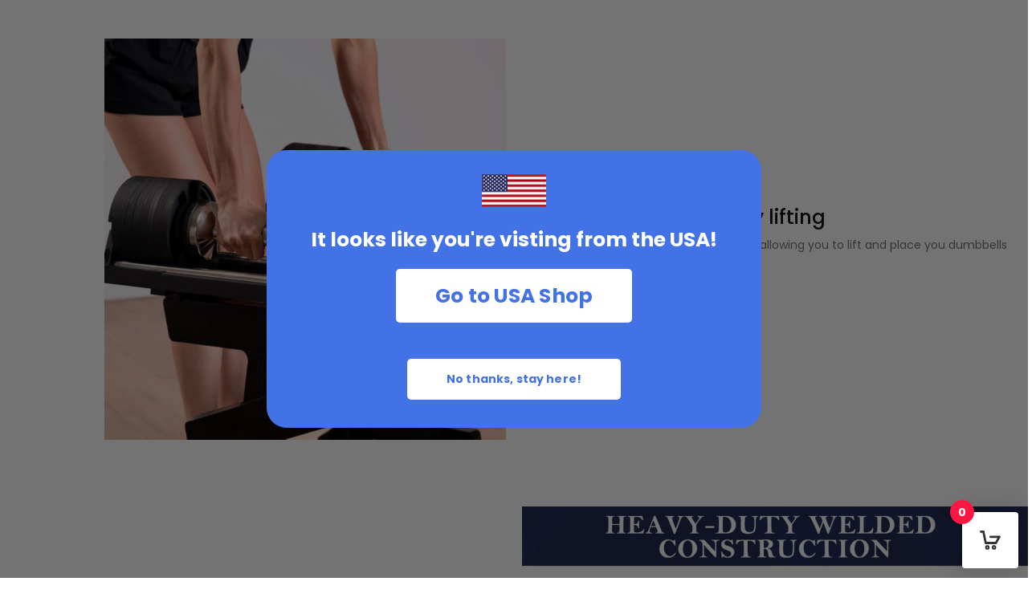

--- FILE ---
content_type: text/html; charset=UTF-8
request_url: https://maxumfitness.ca/?porto_builder=ad50-2-2-2-2-2
body_size: 29545
content:
<!DOCTYPE html>
<html lang="en-US" prefix="og: https://ogp.me/ns#">
<head>
	<meta charset="UTF-8">
	<!--[if IE]><meta http-equiv='X-UA-Compatible' content='IE=edge,chrome=1'><![endif]-->
	<meta name="viewport" content="width=device-width, initial-scale=1.0, minimum-scale=1.0">
	<link rel="profile" href="https://gmpg.org/xfn/11" />
	<link rel="pingback" href="https://maxumfitness.ca/xmlrpc.php" />

	<meta name="robots" content="noindex,nofollow" />	<style>img:is([sizes="auto" i], [sizes^="auto," i]) { contain-intrinsic-size: 3000px 1500px }</style>
	
<!-- Google Tag Manager for WordPress by gtm4wp.com -->
<script data-cfasync="false" data-pagespeed-no-defer>
	var gtm4wp_datalayer_name = "dataLayer";
	var dataLayer = dataLayer || [];
	const gtm4wp_use_sku_instead = false;
	const gtm4wp_currency = 'CAD';
	const gtm4wp_product_per_impression = 10;
	const gtm4wp_clear_ecommerce = false;
	const gtm4wp_datalayer_max_timeout = 2000;
</script>
<!-- End Google Tag Manager for WordPress by gtm4wp.com -->
<!-- Search Engine Optimization by Rank Math PRO - https://rankmath.com/ -->
<title>ADS - MAXUM fitness - Home Gym Fitness Equipment Retailer</title>
<meta name="description" content="Reduces back tension and risk of injury by allowing you to lift and place you dumbbells down easily and safely."/>
<meta name="robots" content="follow, index, max-snippet:-1, max-video-preview:-1, max-image-preview:large"/>
<link rel="canonical" href="https://maxumfitness.ca/?porto_builder=ad50-2-2-2-2-2" />
<meta property="og:locale" content="en_US" />
<meta property="og:type" content="article" />
<meta property="og:title" content="ADS - MAXUM fitness - Home Gym Fitness Equipment Retailer" />
<meta property="og:description" content="Reduces back tension and risk of injury by allowing you to lift and place you dumbbells down easily and safely." />
<meta property="og:url" content="https://maxumfitness.ca/?porto_builder=ad50-2-2-2-2-2" />
<meta property="og:site_name" content="MAXUM Fitness" />
<meta property="article:publisher" content="https://www.facebook.com/MAXUMfitness/" />
<meta property="og:updated_time" content="2022-07-24T14:10:48-04:00" />
<meta property="og:image" content="https://maxumfitness.ca/wp-content/uploads/2022/02/FB-image.jpg" />
<meta property="og:image:secure_url" content="https://maxumfitness.ca/wp-content/uploads/2022/02/FB-image.jpg" />
<meta property="og:image:width" content="1200" />
<meta property="og:image:height" content="630" />
<meta property="og:image:alt" content="ADS" />
<meta property="og:image:type" content="image/jpeg" />
<meta name="twitter:card" content="summary_large_image" />
<meta name="twitter:title" content="ADS - MAXUM fitness - Home Gym Fitness Equipment Retailer" />
<meta name="twitter:description" content="Reduces back tension and risk of injury by allowing you to lift and place you dumbbells down easily and safely." />
<meta name="twitter:image" content="https://maxumfitness.ca/wp-content/uploads/2022/02/FB-image.jpg" />
<!-- /Rank Math WordPress SEO plugin -->

<script type='application/javascript'  id='pys-version-script'>console.log('PixelYourSite Free version 11.1.3');</script>
<link rel='dns-prefetch' href='//www.googletagmanager.com' />
<link rel='dns-prefetch' href='//gateway.moneris.com' />
<link rel='dns-prefetch' href='//fonts.googleapis.com' />
<link href='https://fonts.gstatic.com' crossorigin rel='preconnect' />
<link rel="alternate" type="application/rss+xml" title="MAXUM fitness - Home Gym Fitness Equipment Retailer &raquo; Feed" href="https://maxumfitness.ca/feed/" />
<link rel="alternate" type="application/rss+xml" title="MAXUM fitness - Home Gym Fitness Equipment Retailer &raquo; Comments Feed" href="https://maxumfitness.ca/comments/feed/" />
		<link rel="shortcut icon" href="//maxumfitness.ca/wp-content/uploads/2021/04/cropped-Logo-med.png" type="image/x-icon" />
				<link rel="apple-touch-icon" href="//maxumfitness.ca/wp-content/uploads/2020/11/MAXUMFitness-favicon-60x60px.jpg" />
				<link rel="apple-touch-icon" sizes="120x120" href="//maxumfitness.ca/wp-content/uploads/2020/11/MAXUMFitness-favicon-120x120px.jpg" />
				<link rel="apple-touch-icon" sizes="76x76" href="//maxumfitness.ca/wp-content/uploads/2020/11/MAXUMFitness-favicon-76x76px.jpg" />
				<link rel="apple-touch-icon" sizes="152x152" href="//maxumfitness.ca/wp-content/uploads/2020/11/MAXUMFitness-favicon-152x152px.jpg" />
		<link rel='stylesheet' id='wc-moneris-checkout-block-css' href='https://maxumfitness.ca/wp-content/plugins/woocommerce-gateway-moneris/assets/css/blocks/wc-moneris-checkout-block.css?ver=3.4.5' media='all' />
<link rel='stylesheet' id='woobt-blocks-css' href='https://maxumfitness.ca/wp-content/plugins/woo-bought-together-premium/assets/css/blocks.css?ver=7.7.1' media='all' />
<link rel='stylesheet' id='porto-google-fonts-css' href='//fonts.googleapis.com/css?family=Poppins%3A400%2C500%2C600%2C700%2C800%7COpen+Sans%3A400%2C600&#038;ver=6.8.3' media='all' />
<style id='wp-emoji-styles-inline-css'>

	img.wp-smiley, img.emoji {
		display: inline !important;
		border: none !important;
		box-shadow: none !important;
		height: 1em !important;
		width: 1em !important;
		margin: 0 0.07em !important;
		vertical-align: -0.1em !important;
		background: none !important;
		padding: 0 !important;
	}
</style>
<link rel='stylesheet' id='wp-block-library-css' href='https://maxumfitness.ca/wp-includes/css/dist/block-library/style.min.css?ver=6.8.3' media='all' />
<style id='wp-block-library-theme-inline-css'>
.wp-block-audio :where(figcaption){color:#555;font-size:13px;text-align:center}.is-dark-theme .wp-block-audio :where(figcaption){color:#ffffffa6}.wp-block-audio{margin:0 0 1em}.wp-block-code{border:1px solid #ccc;border-radius:4px;font-family:Menlo,Consolas,monaco,monospace;padding:.8em 1em}.wp-block-embed :where(figcaption){color:#555;font-size:13px;text-align:center}.is-dark-theme .wp-block-embed :where(figcaption){color:#ffffffa6}.wp-block-embed{margin:0 0 1em}.blocks-gallery-caption{color:#555;font-size:13px;text-align:center}.is-dark-theme .blocks-gallery-caption{color:#ffffffa6}:root :where(.wp-block-image figcaption){color:#555;font-size:13px;text-align:center}.is-dark-theme :root :where(.wp-block-image figcaption){color:#ffffffa6}.wp-block-image{margin:0 0 1em}.wp-block-pullquote{border-bottom:4px solid;border-top:4px solid;color:currentColor;margin-bottom:1.75em}.wp-block-pullquote cite,.wp-block-pullquote footer,.wp-block-pullquote__citation{color:currentColor;font-size:.8125em;font-style:normal;text-transform:uppercase}.wp-block-quote{border-left:.25em solid;margin:0 0 1.75em;padding-left:1em}.wp-block-quote cite,.wp-block-quote footer{color:currentColor;font-size:.8125em;font-style:normal;position:relative}.wp-block-quote:where(.has-text-align-right){border-left:none;border-right:.25em solid;padding-left:0;padding-right:1em}.wp-block-quote:where(.has-text-align-center){border:none;padding-left:0}.wp-block-quote.is-large,.wp-block-quote.is-style-large,.wp-block-quote:where(.is-style-plain){border:none}.wp-block-search .wp-block-search__label{font-weight:700}.wp-block-search__button{border:1px solid #ccc;padding:.375em .625em}:where(.wp-block-group.has-background){padding:1.25em 2.375em}.wp-block-separator.has-css-opacity{opacity:.4}.wp-block-separator{border:none;border-bottom:2px solid;margin-left:auto;margin-right:auto}.wp-block-separator.has-alpha-channel-opacity{opacity:1}.wp-block-separator:not(.is-style-wide):not(.is-style-dots){width:100px}.wp-block-separator.has-background:not(.is-style-dots){border-bottom:none;height:1px}.wp-block-separator.has-background:not(.is-style-wide):not(.is-style-dots){height:2px}.wp-block-table{margin:0 0 1em}.wp-block-table td,.wp-block-table th{word-break:normal}.wp-block-table :where(figcaption){color:#555;font-size:13px;text-align:center}.is-dark-theme .wp-block-table :where(figcaption){color:#ffffffa6}.wp-block-video :where(figcaption){color:#555;font-size:13px;text-align:center}.is-dark-theme .wp-block-video :where(figcaption){color:#ffffffa6}.wp-block-video{margin:0 0 1em}:root :where(.wp-block-template-part.has-background){margin-bottom:0;margin-top:0;padding:1.25em 2.375em}
</style>
<style id='classic-theme-styles-inline-css'>
/*! This file is auto-generated */
.wp-block-button__link{color:#fff;background-color:#32373c;border-radius:9999px;box-shadow:none;text-decoration:none;padding:calc(.667em + 2px) calc(1.333em + 2px);font-size:1.125em}.wp-block-file__button{background:#32373c;color:#fff;text-decoration:none}
</style>
<link rel='stylesheet' id='wc-deposits-frontend-styles-css' href='https://maxumfitness.ca/wp-content/plugins/woocommerce-deposits/assets/css/style.min.css?ver=4.6.10' media='all' />
<style id='wc-deposits-frontend-styles-inline-css'>

            
    .wc-deposits-options-form input.input-radio:enabled ~ label {  color: #ffffff; }
    .wc-deposits-options-form div a.wc-deposits-switcher {
        background-color: #fad01c;
        background: -moz-gradient(center top, #fad01c 0%, #d5b118 100%);
        background: -moz-linear-gradient(center top, #fad01c 0%, #d5b118 100%);
        background: -webkit-gradient(linear, left top, left bottom, from(#fad01c), to(#d5b118));
        background: -webkit-linear-gradient(#fad01c, #d5b118);
        background: -o-linear-gradient(#fad01c, #d5b118);
        background: linear-gradient(#fad01c, #d5b118);
    }
    .wc-deposits-options-form .amount { color: #1e73be; }
    .wc-deposits-options-form .deposit-option { display: inline; }
    
    
        #wc-deposits-options-form input.input-radio:enabled ~ label { color: #ffffff; }
        #wc-deposits-options-form div a.wc-deposits-switcher {
          background-color: #fad01c;
          background: -moz-gradient(center top, #fad01c 0%, #d5b118 100%);
          background: -moz-linear-gradient(center top, #fad01c 0%, #d5b118 100%);
          background: -webkit-gradient(linear, left top, left bottom, from(#fad01c), to(#d5b118));
          background: -webkit-linear-gradient(#fad01c, #d5b118);
          background: -o-linear-gradient(#fad01c, #d5b118);
          background: linear-gradient(#fad01c, #d5b118);
        }
        #wc-deposits-options-form .amount { color: #1e73be; }
        #wc-deposits-options-form .deposit-option { display: inline; }
    

            
    .wc-deposits-options-form input.input-radio:enabled ~ label {  color: #ffffff; }
    .wc-deposits-options-form div a.wc-deposits-switcher {
        background-color: #fad01c;
        background: -moz-gradient(center top, #fad01c 0%, #d5b118 100%);
        background: -moz-linear-gradient(center top, #fad01c 0%, #d5b118 100%);
        background: -webkit-gradient(linear, left top, left bottom, from(#fad01c), to(#d5b118));
        background: -webkit-linear-gradient(#fad01c, #d5b118);
        background: -o-linear-gradient(#fad01c, #d5b118);
        background: linear-gradient(#fad01c, #d5b118);
    }
    .wc-deposits-options-form .amount { color: #1e73be; }
    .wc-deposits-options-form .deposit-option { display: inline; }
    
    
        #wc-deposits-options-form input.input-radio:enabled ~ label { color: #ffffff; }
        #wc-deposits-options-form div a.wc-deposits-switcher {
          background-color: #fad01c;
          background: -moz-gradient(center top, #fad01c 0%, #d5b118 100%);
          background: -moz-linear-gradient(center top, #fad01c 0%, #d5b118 100%);
          background: -webkit-gradient(linear, left top, left bottom, from(#fad01c), to(#d5b118));
          background: -webkit-linear-gradient(#fad01c, #d5b118);
          background: -o-linear-gradient(#fad01c, #d5b118);
          background: linear-gradient(#fad01c, #d5b118);
        }
        #wc-deposits-options-form .amount { color: #1e73be; }
        #wc-deposits-options-form .deposit-option { display: inline; }
    

            
    .wc-deposits-options-form input.input-radio:enabled ~ label {  color: #ffffff; }
    .wc-deposits-options-form div a.wc-deposits-switcher {
        background-color: #fad01c;
        background: -moz-gradient(center top, #fad01c 0%, #d5b118 100%);
        background: -moz-linear-gradient(center top, #fad01c 0%, #d5b118 100%);
        background: -webkit-gradient(linear, left top, left bottom, from(#fad01c), to(#d5b118));
        background: -webkit-linear-gradient(#fad01c, #d5b118);
        background: -o-linear-gradient(#fad01c, #d5b118);
        background: linear-gradient(#fad01c, #d5b118);
    }
    .wc-deposits-options-form .amount { color: #1e73be; }
    .wc-deposits-options-form .deposit-option { display: inline; }
    
    
        #wc-deposits-options-form input.input-radio:enabled ~ label { color: #ffffff; }
        #wc-deposits-options-form div a.wc-deposits-switcher {
          background-color: #fad01c;
          background: -moz-gradient(center top, #fad01c 0%, #d5b118 100%);
          background: -moz-linear-gradient(center top, #fad01c 0%, #d5b118 100%);
          background: -webkit-gradient(linear, left top, left bottom, from(#fad01c), to(#d5b118));
          background: -webkit-linear-gradient(#fad01c, #d5b118);
          background: -o-linear-gradient(#fad01c, #d5b118);
          background: linear-gradient(#fad01c, #d5b118);
        }
        #wc-deposits-options-form .amount { color: #1e73be; }
        #wc-deposits-options-form .deposit-option { display: inline; }
    
</style>
<style id='global-styles-inline-css'>
:root{--wp--preset--aspect-ratio--square: 1;--wp--preset--aspect-ratio--4-3: 4/3;--wp--preset--aspect-ratio--3-4: 3/4;--wp--preset--aspect-ratio--3-2: 3/2;--wp--preset--aspect-ratio--2-3: 2/3;--wp--preset--aspect-ratio--16-9: 16/9;--wp--preset--aspect-ratio--9-16: 9/16;--wp--preset--color--black: #000000;--wp--preset--color--cyan-bluish-gray: #abb8c3;--wp--preset--color--white: #ffffff;--wp--preset--color--pale-pink: #f78da7;--wp--preset--color--vivid-red: #cf2e2e;--wp--preset--color--luminous-vivid-orange: #ff6900;--wp--preset--color--luminous-vivid-amber: #fcb900;--wp--preset--color--light-green-cyan: #7bdcb5;--wp--preset--color--vivid-green-cyan: #00d084;--wp--preset--color--pale-cyan-blue: #8ed1fc;--wp--preset--color--vivid-cyan-blue: #0693e3;--wp--preset--color--vivid-purple: #9b51e0;--wp--preset--color--primary: var(--porto-primary-color);--wp--preset--color--secondary: var(--porto-secondary-color);--wp--preset--color--tertiary: var(--porto-tertiary-color);--wp--preset--color--quaternary: var(--porto-quaternary-color);--wp--preset--color--dark: var(--porto-dark-color);--wp--preset--color--light: var(--porto-light-color);--wp--preset--color--primary-hover: var(--porto-primary-light-5);--wp--preset--gradient--vivid-cyan-blue-to-vivid-purple: linear-gradient(135deg,rgba(6,147,227,1) 0%,rgb(155,81,224) 100%);--wp--preset--gradient--light-green-cyan-to-vivid-green-cyan: linear-gradient(135deg,rgb(122,220,180) 0%,rgb(0,208,130) 100%);--wp--preset--gradient--luminous-vivid-amber-to-luminous-vivid-orange: linear-gradient(135deg,rgba(252,185,0,1) 0%,rgba(255,105,0,1) 100%);--wp--preset--gradient--luminous-vivid-orange-to-vivid-red: linear-gradient(135deg,rgba(255,105,0,1) 0%,rgb(207,46,46) 100%);--wp--preset--gradient--very-light-gray-to-cyan-bluish-gray: linear-gradient(135deg,rgb(238,238,238) 0%,rgb(169,184,195) 100%);--wp--preset--gradient--cool-to-warm-spectrum: linear-gradient(135deg,rgb(74,234,220) 0%,rgb(151,120,209) 20%,rgb(207,42,186) 40%,rgb(238,44,130) 60%,rgb(251,105,98) 80%,rgb(254,248,76) 100%);--wp--preset--gradient--blush-light-purple: linear-gradient(135deg,rgb(255,206,236) 0%,rgb(152,150,240) 100%);--wp--preset--gradient--blush-bordeaux: linear-gradient(135deg,rgb(254,205,165) 0%,rgb(254,45,45) 50%,rgb(107,0,62) 100%);--wp--preset--gradient--luminous-dusk: linear-gradient(135deg,rgb(255,203,112) 0%,rgb(199,81,192) 50%,rgb(65,88,208) 100%);--wp--preset--gradient--pale-ocean: linear-gradient(135deg,rgb(255,245,203) 0%,rgb(182,227,212) 50%,rgb(51,167,181) 100%);--wp--preset--gradient--electric-grass: linear-gradient(135deg,rgb(202,248,128) 0%,rgb(113,206,126) 100%);--wp--preset--gradient--midnight: linear-gradient(135deg,rgb(2,3,129) 0%,rgb(40,116,252) 100%);--wp--preset--font-size--small: 13px;--wp--preset--font-size--medium: 20px;--wp--preset--font-size--large: 36px;--wp--preset--font-size--x-large: 42px;--wp--preset--spacing--20: 0.44rem;--wp--preset--spacing--30: 0.67rem;--wp--preset--spacing--40: 1rem;--wp--preset--spacing--50: 1.5rem;--wp--preset--spacing--60: 2.25rem;--wp--preset--spacing--70: 3.38rem;--wp--preset--spacing--80: 5.06rem;--wp--preset--shadow--natural: 6px 6px 9px rgba(0, 0, 0, 0.2);--wp--preset--shadow--deep: 12px 12px 50px rgba(0, 0, 0, 0.4);--wp--preset--shadow--sharp: 6px 6px 0px rgba(0, 0, 0, 0.2);--wp--preset--shadow--outlined: 6px 6px 0px -3px rgba(255, 255, 255, 1), 6px 6px rgba(0, 0, 0, 1);--wp--preset--shadow--crisp: 6px 6px 0px rgba(0, 0, 0, 1);}:where(.is-layout-flex){gap: 0.5em;}:where(.is-layout-grid){gap: 0.5em;}body .is-layout-flex{display: flex;}.is-layout-flex{flex-wrap: wrap;align-items: center;}.is-layout-flex > :is(*, div){margin: 0;}body .is-layout-grid{display: grid;}.is-layout-grid > :is(*, div){margin: 0;}:where(.wp-block-columns.is-layout-flex){gap: 2em;}:where(.wp-block-columns.is-layout-grid){gap: 2em;}:where(.wp-block-post-template.is-layout-flex){gap: 1.25em;}:where(.wp-block-post-template.is-layout-grid){gap: 1.25em;}.has-black-color{color: var(--wp--preset--color--black) !important;}.has-cyan-bluish-gray-color{color: var(--wp--preset--color--cyan-bluish-gray) !important;}.has-white-color{color: var(--wp--preset--color--white) !important;}.has-pale-pink-color{color: var(--wp--preset--color--pale-pink) !important;}.has-vivid-red-color{color: var(--wp--preset--color--vivid-red) !important;}.has-luminous-vivid-orange-color{color: var(--wp--preset--color--luminous-vivid-orange) !important;}.has-luminous-vivid-amber-color{color: var(--wp--preset--color--luminous-vivid-amber) !important;}.has-light-green-cyan-color{color: var(--wp--preset--color--light-green-cyan) !important;}.has-vivid-green-cyan-color{color: var(--wp--preset--color--vivid-green-cyan) !important;}.has-pale-cyan-blue-color{color: var(--wp--preset--color--pale-cyan-blue) !important;}.has-vivid-cyan-blue-color{color: var(--wp--preset--color--vivid-cyan-blue) !important;}.has-vivid-purple-color{color: var(--wp--preset--color--vivid-purple) !important;}.has-black-background-color{background-color: var(--wp--preset--color--black) !important;}.has-cyan-bluish-gray-background-color{background-color: var(--wp--preset--color--cyan-bluish-gray) !important;}.has-white-background-color{background-color: var(--wp--preset--color--white) !important;}.has-pale-pink-background-color{background-color: var(--wp--preset--color--pale-pink) !important;}.has-vivid-red-background-color{background-color: var(--wp--preset--color--vivid-red) !important;}.has-luminous-vivid-orange-background-color{background-color: var(--wp--preset--color--luminous-vivid-orange) !important;}.has-luminous-vivid-amber-background-color{background-color: var(--wp--preset--color--luminous-vivid-amber) !important;}.has-light-green-cyan-background-color{background-color: var(--wp--preset--color--light-green-cyan) !important;}.has-vivid-green-cyan-background-color{background-color: var(--wp--preset--color--vivid-green-cyan) !important;}.has-pale-cyan-blue-background-color{background-color: var(--wp--preset--color--pale-cyan-blue) !important;}.has-vivid-cyan-blue-background-color{background-color: var(--wp--preset--color--vivid-cyan-blue) !important;}.has-vivid-purple-background-color{background-color: var(--wp--preset--color--vivid-purple) !important;}.has-black-border-color{border-color: var(--wp--preset--color--black) !important;}.has-cyan-bluish-gray-border-color{border-color: var(--wp--preset--color--cyan-bluish-gray) !important;}.has-white-border-color{border-color: var(--wp--preset--color--white) !important;}.has-pale-pink-border-color{border-color: var(--wp--preset--color--pale-pink) !important;}.has-vivid-red-border-color{border-color: var(--wp--preset--color--vivid-red) !important;}.has-luminous-vivid-orange-border-color{border-color: var(--wp--preset--color--luminous-vivid-orange) !important;}.has-luminous-vivid-amber-border-color{border-color: var(--wp--preset--color--luminous-vivid-amber) !important;}.has-light-green-cyan-border-color{border-color: var(--wp--preset--color--light-green-cyan) !important;}.has-vivid-green-cyan-border-color{border-color: var(--wp--preset--color--vivid-green-cyan) !important;}.has-pale-cyan-blue-border-color{border-color: var(--wp--preset--color--pale-cyan-blue) !important;}.has-vivid-cyan-blue-border-color{border-color: var(--wp--preset--color--vivid-cyan-blue) !important;}.has-vivid-purple-border-color{border-color: var(--wp--preset--color--vivid-purple) !important;}.has-vivid-cyan-blue-to-vivid-purple-gradient-background{background: var(--wp--preset--gradient--vivid-cyan-blue-to-vivid-purple) !important;}.has-light-green-cyan-to-vivid-green-cyan-gradient-background{background: var(--wp--preset--gradient--light-green-cyan-to-vivid-green-cyan) !important;}.has-luminous-vivid-amber-to-luminous-vivid-orange-gradient-background{background: var(--wp--preset--gradient--luminous-vivid-amber-to-luminous-vivid-orange) !important;}.has-luminous-vivid-orange-to-vivid-red-gradient-background{background: var(--wp--preset--gradient--luminous-vivid-orange-to-vivid-red) !important;}.has-very-light-gray-to-cyan-bluish-gray-gradient-background{background: var(--wp--preset--gradient--very-light-gray-to-cyan-bluish-gray) !important;}.has-cool-to-warm-spectrum-gradient-background{background: var(--wp--preset--gradient--cool-to-warm-spectrum) !important;}.has-blush-light-purple-gradient-background{background: var(--wp--preset--gradient--blush-light-purple) !important;}.has-blush-bordeaux-gradient-background{background: var(--wp--preset--gradient--blush-bordeaux) !important;}.has-luminous-dusk-gradient-background{background: var(--wp--preset--gradient--luminous-dusk) !important;}.has-pale-ocean-gradient-background{background: var(--wp--preset--gradient--pale-ocean) !important;}.has-electric-grass-gradient-background{background: var(--wp--preset--gradient--electric-grass) !important;}.has-midnight-gradient-background{background: var(--wp--preset--gradient--midnight) !important;}.has-small-font-size{font-size: var(--wp--preset--font-size--small) !important;}.has-medium-font-size{font-size: var(--wp--preset--font-size--medium) !important;}.has-large-font-size{font-size: var(--wp--preset--font-size--large) !important;}.has-x-large-font-size{font-size: var(--wp--preset--font-size--x-large) !important;}
:where(.wp-block-post-template.is-layout-flex){gap: 1.25em;}:where(.wp-block-post-template.is-layout-grid){gap: 1.25em;}
:where(.wp-block-columns.is-layout-flex){gap: 2em;}:where(.wp-block-columns.is-layout-grid){gap: 2em;}
:root :where(.wp-block-pullquote){font-size: 1.5em;line-height: 1.6;}
</style>
<link rel='stylesheet' id='wpautoterms_css-css' href='https://maxumfitness.ca/wp-content/plugins/auto-terms-of-service-and-privacy-policy/css/wpautoterms.css?ver=6.8.3' media='all' />
<link rel='stylesheet' id='flxmain-css-css' href='https://maxumfitness.ca/wp-content/plugins/flexiti-flxpayment-checkout/public/css/main.css?ver=3.5.0' media='all' />
<link rel='stylesheet' id='dashicons-css' href='https://maxumfitness.ca/wp-includes/css/dashicons.min.css?ver=6.8.3' media='all' />
<link rel='stylesheet' id='thickbox-css' href='https://maxumfitness.ca/wp-includes/js/thickbox/thickbox.css?ver=6.8.3' media='all' />
<link rel='stylesheet' id='menu-image-css' href='https://maxumfitness.ca/wp-content/plugins/menu-image/includes/css/menu-image.css?ver=3.13' media='all' />
<link rel='stylesheet' id='sr7css-css' href='//maxumfitness.ca/wp-content/plugins/revslider/public/css/sr7.css?ver=6.7.37' media='all' />
<style id='woocommerce-inline-inline-css'>
.woocommerce form .form-row .required { visibility: visible; }
</style>
<link rel='stylesheet' id='woocommerce-pre-orders-main-css-css' href='https://maxumfitness.ca/wp-content/plugins/preorders-for-woocommerce-pro/media/css/main.css?ver=6.8.3' media='all' />
<link rel='stylesheet' id='brb-public-main-css-css' href='https://maxumfitness.ca/wp-content/plugins/business-reviews-bundle/assets/css/public-main.css?ver=1.9.115' media='all' />
<link rel='stylesheet' id='wcpr-country-flags-css' href='https://maxumfitness.ca/wp-content/plugins/woocommerce-photo-reviews/css/flags-64.min.css?ver=1.4.8' media='all' />
<link rel='stylesheet' id='slick-css' href='https://maxumfitness.ca/wp-content/plugins/woo-bought-together-premium/assets/slick/slick.css?ver=6.8.3' media='all' />
<link rel='stylesheet' id='woobt-frontend-css' href='https://maxumfitness.ca/wp-content/plugins/woo-bought-together-premium/assets/css/frontend.css?ver=7.7.1' media='all' />
<link rel='stylesheet' id='brands-styles-css' href='https://maxumfitness.ca/wp-content/plugins/woocommerce/assets/css/brands.css?ver=10.2.2' media='all' />
<link rel='stylesheet' id='solid-affiliate-shared-css-css' href='https://maxumfitness.ca/wp-content/plugins/solid_affiliate/app/../assets/css/shared.css?ver=13.1.0' media='all' />
<link rel='stylesheet' id='sv-wc-payment-gateway-payment-form-v5_15_12-css' href='https://maxumfitness.ca/wp-content/plugins/woocommerce-gateway-moneris/vendor/skyverge/wc-plugin-framework/woocommerce/payment-gateway/assets/css/frontend/sv-wc-payment-gateway-payment-form.min.css?ver=5.15.12' media='all' />
<link rel='stylesheet' id='wc-moneris-css' href='https://maxumfitness.ca/wp-content/plugins/woocommerce-gateway-moneris/assets/css/frontend/wc-moneris.min.css?ver=3.4.5' media='all' />
<link rel='stylesheet' id='vc_plugin_table_style_css-css' href='https://maxumfitness.ca/wp-content/plugins/easy-tables-vc/assets/css/style.min.css?ver=2.2.0' media='all' />
<link rel='stylesheet' id='vc_plugin_themes_css-css' href='https://maxumfitness.ca/wp-content/plugins/easy-tables-vc/assets/css/themes.min.css?ver=2.2.0' media='all' />
<link rel='stylesheet' id='wc-pb-checkout-blocks-css' href='https://maxumfitness.ca/wp-content/plugins/woocommerce-product-bundles/assets/css/frontend/checkout-blocks.css?ver=8.5.2' media='all' />
<link rel='stylesheet' id='porto-fs-progress-bar-css' href='https://maxumfitness.ca/wp-content/themes/porto/inc/lib/woocommerce-shipping-progress-bar/shipping-progress-bar.css?ver=7.6.3' media='all' />
<link rel='stylesheet' id='wc-bundle-style-css' href='https://maxumfitness.ca/wp-content/plugins/woocommerce-product-bundles/assets/css/frontend/woocommerce.css?ver=8.5.2' media='all' />
<link rel='stylesheet' id='woofc-style-css' href='https://maxumfitness.ca/wp-content/plugins/woocommerce-flying-cart/assets/css/woofc-public-style.css?ver=1.7.0' media='all' />
<style id='woofc-style-inline-css'>
:root {
			--woofc-notice-success-bg-color: #00c853;
			--woofc-notice-success-text-color: #000000;
			--woofc-notice-error-bg-color: #d50000;
			--woofc-notice-error-text-color: #ffffff;
		}.woofc .woofc-primary-bg-color {
			background-color: #24303F !important;
		}.woofc-primary-text-color {
			color: #ffffff !important;
		}.woofc .woofc-cart-trigger__counter {
			background-color: #ff1744;
			color: #ffffff;
		}.woofc {
				right: 12px;
				bottom: 12px;
			}
			.woofc-cart {
				right: 12px;
				bottom: 12px;
			}
			.woofc-cart-trigger__counter {
				left: -15px;
			}#woofc-coupon-form input[type="submit"] {
			background-color: #24303F !important;
			color: #ffffff;
			border: 1px solid #24303F !important;
		}
</style>
<link rel='stylesheet' id='cwginstock_frontend_css-css' href='https://maxumfitness.ca/wp-content/plugins/back-in-stock-notifier-for-woocommerce/assets/css/frontend.min.css?ver=6.1.2' media='' />
<style id='cwginstock_frontend_css-inline-css'>
.products .outofstock .button {display: none; }
</style>
<link rel='stylesheet' id='cwginstock_bootstrap-css' href='https://maxumfitness.ca/wp-content/plugins/back-in-stock-notifier-for-woocommerce/assets/css/bootstrap.min.css?ver=6.1.2' media='' />
<link rel='stylesheet' id='porto-css-vars-css' href='https://maxumfitness.ca/wp-content/uploads/porto_styles/theme_css_vars.css?ver=7.6.3' media='all' />
<link rel='stylesheet' id='js_composer_front-css' href='https://maxumfitness.ca/wp-content/plugins/js_composer/assets/css/js_composer.min.css?ver=8.7' media='all' />
<link rel='stylesheet' id='bootstrap-css' href='https://maxumfitness.ca/wp-content/uploads/porto_styles/bootstrap.css?ver=7.6.3' media='all' />
<link rel='stylesheet' id='porto-plugins-css' href='https://maxumfitness.ca/wp-content/themes/porto/css/plugins.css?ver=7.6.3' media='all' />
<link rel='stylesheet' id='porto-theme-css' href='https://maxumfitness.ca/wp-content/themes/porto/css/theme.css?ver=7.6.3' media='all' />
<link rel='stylesheet' id='porto-animate-css' href='https://maxumfitness.ca/wp-content/themes/porto/css/part/animate.css?ver=7.6.3' media='all' />
<link rel='stylesheet' id='porto-widget-text-css' href='https://maxumfitness.ca/wp-content/themes/porto/css/part/widget-text.css?ver=7.6.3' media='all' />
<link rel='stylesheet' id='porto-widget-tag-cloud-css' href='https://maxumfitness.ca/wp-content/themes/porto/css/part/widget-tag-cloud.css?ver=7.6.3' media='all' />
<link rel='stylesheet' id='porto-blog-legacy-css' href='https://maxumfitness.ca/wp-content/themes/porto/css/part/blog-legacy.css?ver=7.6.3' media='all' />
<link rel='stylesheet' id='porto-header-shop-css' href='https://maxumfitness.ca/wp-content/themes/porto/css/part/header-shop.css?ver=7.6.3' media='all' />
<link rel='stylesheet' id='porto-header-legacy-css' href='https://maxumfitness.ca/wp-content/themes/porto/css/part/header-legacy.css?ver=7.6.3' media='all' />
<link rel='stylesheet' id='porto-footer-legacy-css' href='https://maxumfitness.ca/wp-content/themes/porto/css/part/footer-legacy.css?ver=7.6.3' media='all' />
<link rel='stylesheet' id='porto-side-nav-panel-css' href='https://maxumfitness.ca/wp-content/themes/porto/css/part/side-nav-panel.css?ver=7.6.3' media='all' />
<link rel='stylesheet' id='porto-revslider-css' href='https://maxumfitness.ca/wp-content/themes/porto/css/part/revslider.css?ver=7.6.3' media='all' />
<link rel='stylesheet' id='porto-media-mobile-sidebar-css' href='https://maxumfitness.ca/wp-content/themes/porto/css/part/media-mobile-sidebar.css?ver=7.6.3' media='(max-width:991px)' />
<link rel='stylesheet' id='porto-theme-member-css' href='https://maxumfitness.ca/wp-content/themes/porto/css/theme_member.css?ver=7.6.3' media='all' />
<link rel='stylesheet' id='porto-shortcodes-css' href='https://maxumfitness.ca/wp-content/uploads/porto_styles/shortcodes.css?ver=7.6.3' media='all' />
<link rel='stylesheet' id='porto-theme-shop-css' href='https://maxumfitness.ca/wp-content/themes/porto/css/theme_shop.css?ver=7.6.3' media='all' />
<link rel='stylesheet' id='porto-shop-legacy-css' href='https://maxumfitness.ca/wp-content/themes/porto/css/part/shop-legacy.css?ver=7.6.3' media='all' />
<link rel='stylesheet' id='porto-shop-toolbar-css' href='https://maxumfitness.ca/wp-content/themes/porto/css/theme/shop/other/toolbar.css?ver=7.6.3' media='all' />
<link rel='stylesheet' id='porto-theme-wpb-css' href='https://maxumfitness.ca/wp-content/themes/porto/css/theme_wpb.css?ver=7.6.3' media='all' />
<link rel='stylesheet' id='porto-dynamic-style-css' href='https://maxumfitness.ca/wp-content/uploads/porto_styles/dynamic_style.css?ver=7.6.3' media='all' />
<link rel='stylesheet' id='porto-type-builder-css' href='https://maxumfitness.ca/wp-content/plugins/porto-functionality/builders/assets/type-builder.css?ver=3.6.3' media='all' />
<link rel='stylesheet' id='porto-style-css' href='https://maxumfitness.ca/wp-content/themes/porto/style.css?ver=7.6.3' media='all' />
<style id='porto-style-inline-css'>
.vc_custom_1631502187782{margin-top: 3rem !important;}.vc_custom_1631502187782{margin-top: 3rem !important;}.vc_custom_1658426928300{margin-top: 3rem !important;}.vc_custom_1631502187782{margin-top: 3rem !important;}.wpb_custom_4c361e9746fac6dca24d994cd9df6de2.porto-btn{font-size:14px;line-height:20px;}
.side-header-narrow-bar-logo{max-width:160px}@media (min-width:992px){}.page-top .page-title-wrap{line-height:0}.page-top .page-title:not(.b-none):after{content:'';position:absolute;width:100%;left:0;border-bottom:1px solid var(--porto-primary-color);bottom:-13px}@media (min-width:1500px){.left-sidebar.col-lg-3,.right-sidebar.col-lg-3{width:20%}.main-content.col-lg-9{width:80%}.main-content.col-lg-6{width:60%}}.minicart-icon.porto-icon-shopping-cart::before{content:"\e8ba"}#header .porto-view-switcher li.menu-item > a > [class*='flag-']{display:none}#mini-cart{font-size:25px !important}#header .porto-view-switcher>li.menu-item>a,#header .top-links>li.menu-item>a{font-size:0.75rem;font-weight:700}#header a{color:inherit}@media (max-width:991px){#header .porto-view-switcher{display:none}.header-has-center .header-row>div:not(.header-center){flex:none}}@media (max-width:1599px){#header .header-main .header-left{flex:none}}@media (min-width:1600px){.d-sl-block{display:block !important}}.container-fluid,body.wide .container:not(.inner-container),.page-top > .container:not(.inner-container){padding-left:4vw;padding-right:4vw;max-width:none}.container-fluid .vc_row:not(.porto-inner-container){padding-left:calc(4vw - 10px);padding-right:calc(4vw - 10px)}.container-fluid .vc_row,.container-fluid .vc_section{margin-left:-4vw;margin-right:-4vw}.container-fluid .vc_row .vc_row{padding-left:0;padding-right:0}.left-sidebar,.right-sidebar,.main-content{padding-top:0}.page-top{margin-bottom:30px}.img-thumbnail{background:none}.content-row p{line-height:2;display:-webkit-box;-webkit-box-orient:vertical;-webkit-line-clamp:5;overflow:hidden;color:#555}ul.scene{list-style:none}ul.scene li.layer{width:100%;height:100%}.owl-carousel ul.scene li.layer img{width:auto}.owl-carousel ul.scene{height:100%;margin-bottom:0}.products-filter .section-title{font-size:1.125rem;letter-spacing:-.01em;margin-bottom:15px;color:#111}.porto-products.show-category .product-categories{margin-bottom:2rem}.porto-products.show-category .product-categories a{text-transform:uppercase;font-size:12px;font-weight:600;padding-left:24px}.porto-products.show-category .product-categories a:before{content:'' !important;width:14px;height:14px;border:1px solid #d6d6d6;background:#fff;top:50%;transform:translateY(-50%)}.porto-products.show-category .product-categories .current a:after{content:'';width:8px;height:8px;position:absolute;background:#111;top:50%;transform:translateY(-50%);left:3px}.porto-products.show-category .products-filter+div{padding-left:4vw;padding-right:0;margin-bottom:50px;letter-spacing:-.025em}@media (max-width:767px){.porto-products.show-category .products-filter+div{padding-left:0}}.fullscreen-carousel{max-height:80vw}.fullscreen-carousel .porto-ibanner > img{height:100%}.btn{letter-spacing:.01em;font-weight:700}.porto-ibanner .btn-modern.btn-md{font-size:.75em;padding:1.3em 3.25em}.porto-ibanner .vc_btn3-center > .btn-md{padding-left:4.5em;padding-right:4.5em}.porto-ibanner .btn-modern.btn-xl{font-size:1.05em}.ls-200 > .btn{letter-spacing:.2em}.testimonial.testimonial-style-2 blockquote,.testimonial.testimonial-style-2 blockquote p{font-family:inherit}.testimonial.testimonial-style-2 blockquote p{font-style:normal;line-height:2;font-size:18px;padding:0 40px;color:#555;font-weight:300}.testimonial.testimonial-style-2 .testimonial-author strong{font-size:16px;font-weight:500;margin-bottom:4px}.testimonial.testimonial-style-2 .testimonial-author span{font-size:15px;letter-spacing:.2em}.testimonial.testimonial-style-2 .testimonial-author .unchecked{color:#9b9b9b}@media (max-width:480px){.porto-ibanner-layer{font-size:0.6rem}}.tab-content{background:none}.woocommerce-pagination.load-more .next{margin:12px 40px;border:1px solid #000;width:auto;display:inline-block;letter-spacing:.075em;color:#000;padding:18px 55px}.product-images .img-thumbnail .inner{border-width:0}.quickview-wrap .product-images .img-thumbnail .inner{border-width:1px}@media (min-width:768px){.footer-top .container{display:-ms-flexbox;display:flex;-ms-flex-align:center;align-items:center;-ms-flex-pack:justify;justify-content:space-between;-ms-flex-wrap:wrap;flex-wrap:wrap}.footer-top .widget{margin:0}}.footer-top p{font-size:.8125rem}.footer-top .wysija-input,.footer-top .wysija-submit{height:48px;box-shadow:none !important;font-size:12px}.footer-top .wysija-input{border:none;background:#fff;padding-left:1.5rem;min-width:23vw}.footer-top .wysija-submit{font-weight:700;padding:0 2.5em;text-transform:uppercase;letter-spacing:.2em}.footer-top .wysija-paragraph{margin-bottom:0}.footer-top .follow-us .share-links a{box-shadow:none;font-size:1.125rem;width:2.5rem;height:2.5rem}.footer-top > .container{padding-top:2rem}.footer-top > .container:after,#footer .footer-main>.container:after{content:'';display:block;border-top:1px solid #222;-ms-flex:0 0 100%;flex:0 0 100%}.footer-top > .container:after{margin-top:2rem}#footer .widget-title{font-size:1rem;margin-bottom:1.25rem;text-transform:none}#footer .footer-main>.container{padding-top:70px;padding-bottom:0}@media (min-width:992px){.footer-main .col-lg-3:last-child{text-align:right}}#footer .footer-bottom{font-size:1em}.newsletter-popup-form{position:relative;max-width:740px}.backorder-description{font-weight:bold !important;font-size:0.8rem}#wc-stripe-payment-request-button-separator{display:none !important}#wc-stripe-payment-request-wrapper{display:none !important}.page-id-10022 .ls-bottom-nav-wrapper,.ls-below-thumbnails{text-align:left;top:-50px !important;left:50px}.text-uppercase{text-transform:uppercase !important}#mini-cart .cart-items,.my-wishlist .wishlist-count{background-color:#ffc107;color:#000}.sticky-header #mini-cart .cart-items,.sticky-header #mini-cart .cart-items-text{color:#000}.ddwcpo-price{color:#000;font-size:24px;font-weight:600}.ddwcpo-availability-date b{background-color:#ffc107}.widget>div>ul li,.widget>ul li,.widget>div>ul,.widget>ul{border:none}.vc_custom_1577065598760{background:url (/wp-content/uploads/2020/11/slideshow_image_1-1.jpg) !important}@media(min-width:992px){#header .header-main .header-right{max-width:200px !important}}.woocommerce-account .woocommerce-MyAccount-content .col-md-4.col-sm-6.col-12.m-b-md:nth-child(2){display:none !important}.woocommerce-account .woocommerce-MyAccount-content .col-md-4.col-sm-6.col-12.m-b-md:nth-child(5){display:none !important}.woocommerce-account .woocommerce-MyAccount-navigation ul li.woocommerce-MyAccount-navigation-link.woocommerce-MyAccount-navigation-link--downloads{display:none !important}.woocommerce-account .woocommerce-MyAccount-navigation ul li.woocommerce-MyAccount-navigation-link.woocommerce-MyAccount-navigation-link--wishlist{display:none !important}#nav_menu-2{margin-left:100px}#nav_menu-3{margin-left:100px}.woocommerce-loop-product__title{white-space:normal !important}.bundled_product_summary{margin-bottom:0 !important;border-bottom:0 !important;padding-bottom:.5rem !important}.bundled_product_title{font-size:1rem !important}#place_order{display:block;margin-left:auto;margin-right:auto}.order_details,.payment_method_elavon_converge_credit_card{width:400px;display:block;margin-left:auto;margin-right:auto}@media (max-width:480px){.order_details,.payment_method_elavon_converge_credit_card{width:100%}.single-post .entry-title{font-size:24px !important;line-height:30px !important}#mini-cart{font-size:22px!important;margin-left:4px !important}.cstm-blogs a.btn{padding:10px 20px !important;font-size:11px !important}#header .searchform-popup{margin-left:2px !important}}.star-rating[data-original-title="0"]:before{color:rgba(0,0,0,0.16) !important}.wcpr-overall-rating-right .wcpr-overall-rating-right-star .star-rating,.wcpr-stars-count .wcpr-row .wcpr-col-star,.wcpr-modal-light-box .wcpr-modal-light-box-wrapper .wcpr-modal-wrap .wcpr-modal-content .star-rating,.wcpr-grid .wcpr-grid-item .wcpr-content .review-content-container .star-rating{width:5.9em !important}.archive-products .star-rating:before,.archive-products .star-rating span:before{color:#fad01c !important}.archive-products .star-rating[data-original-title="0"]:before{color:rgba(0,0,0,.16) !important}.star-rating span:before{color:#fad01c !important}.wpb_layerslider_element{margin-bottom:0 !important}.porto-just-icon-wrapper{margin-bottom:10px !important}.cstm-blogsa.btn{background:#000;color:#fff}.cstm-blogs a.btn:hover{background:#fad01b}.cstm-blogs .post-meta span.meta-author,.cstm-blogs .post-meta span.meta-cats,.cstm-blogs .post-meta span.meta-comments{display:none}.page-id-11 h2.vc_custom_heading{font-family:Poppins,sans-serif !important;font-weight:700 !important;font-size:30px;line-height:40px;color:#111111}.video-container{position:relative;padding-bottom:56.25%;padding-top:30px;height:0;overflow:hidden}.video-container iframe,.video-container object,.video-container embed{position:absolute;top:0;left:0;width:100%;height:100%}.tab-content p{font-size:1.1428em !important}.woocommerce-grouped-product-list-item__quantity .add-links-wrap{visibility:hidden}.available-on-backorder .stock{color:orangered !important;font-weight:bold !important}.woobt-products .woobt-product .woobt-title .stock.available-on-backorder{color:orangered !important}.bg-box-height{height:410px}.custom-bg-sec-padding .vc_column-inner{padding:40px}.bg-box-height.vc_column_container{background-size:cover !important}.bg-box-height.vc_column_container.col-md-3-5{width:58% !important;margin:0 5px !important}.bg-box-height.vc_column_container.col-md-2-5{width:38% !important;margin:0 5px !important}.content-align-bottom h4.vc_custom_heading{width:50%;padding:50px 40px}.content-align-bottom.vc_column_container{align-items:flex-end !important;-webkit-box-align:end !important}.hide-mobile{display:flex !important}.term-description h1{margin-top:-100px;color:#ffffff;padding-left:30px;padding-bottom:20px}.hide-desktop{display:none !important}.text-color-style p{color:#000 !important}@media screen and (max-width:1199px) and (min-width:992px){.bg-box-height{height:520px}.content-align-bottom h4.vc_custom_heading{width:65%;padding:50px 40px;font-size:20px;line-height:26px}}@media screen and (max-width:991px) and (min-width:768px){.bg-box-height{height:580px}.content-align-bottom h4.vc_custom_heading,.bg-box-height h4.vc_custom_heading{width:100%;padding:30px 20px;font-size:20px !important;line-height:26px !important}.custom-bg-sec-padding .vc_column-inner{padding:30px 15px}}@media screen and (max-width:767px){.hide-mobile{display:none !important}.hide-desktop{display:flex !important}.bg-box-height{height:auto}.content-align-bottom h4.vc_custom_heading{width:100%;padding:50px 20px !important;font-size:20px !important;line-height:26px !important}.bg-box-height h4.vc_custom_heading{font-size:20px !important;line-height:26px !important}.custom-bg-sec-padding .vc_column-inner{padding:30px 15px}.bg-box-height.vc_column_container.col-md-3-5{width:100% !important;margin:0 0 !important}.bg-box-height.vc_column_container.col-md-2-5{width:100% !important;margin:0 0 !important}}
</style>
<link rel='stylesheet' id='styles-child-css' href='https://maxumfitness.ca/wp-content/themes/porto-child/style.css?ver=6.8.3' media='all' />
<script id="woocommerce-google-analytics-integration-gtag-js-after">
/* Google Analytics for WooCommerce (gtag.js) */
					window.dataLayer = window.dataLayer || [];
					function gtag(){dataLayer.push(arguments);}
					// Set up default consent state.
					for ( const mode of [{"analytics_storage":"denied","ad_storage":"denied","ad_user_data":"denied","ad_personalization":"denied","region":["AT","BE","BG","HR","CY","CZ","DK","EE","FI","FR","DE","GR","HU","IS","IE","IT","LV","LI","LT","LU","MT","NL","NO","PL","PT","RO","SK","SI","ES","SE","GB","CH"]}] || [] ) {
						gtag( "consent", "default", { "wait_for_update": 500, ...mode } );
					}
					gtag("js", new Date());
					gtag("set", "developer_id.dOGY3NW", true);
					gtag("config", "G-M7ZF31HLHR", {"track_404":true,"allow_google_signals":true,"logged_in":false,"linker":{"domains":[],"allow_incoming":false},"custom_map":{"dimension1":"logged_in"}});
</script>
<script src="https://maxumfitness.ca/wp-includes/js/dist/hooks.min.js?ver=4d63a3d491d11ffd8ac6" id="wp-hooks-js"></script>
<script id="jquery-core-js-extra">
var pysFacebookRest = {"restApiUrl":"https:\/\/maxumfitness.ca\/wp-json\/pys-facebook\/v1\/event","debug":"1"};
</script>
<script src="https://maxumfitness.ca/wp-includes/js/jquery/jquery.min.js?ver=3.7.1" id="jquery-core-js"></script>
<script src="https://maxumfitness.ca/wp-includes/js/jquery/jquery-migrate.min.js?ver=3.4.1" id="jquery-migrate-js"></script>
<script src="https://maxumfitness.ca/wp-includes/js/dist/dom-ready.min.js?ver=f77871ff7694fffea381" id="wp-dom-ready-js"></script>
<script src="https://maxumfitness.ca/wp-content/plugins/auto-terms-of-service-and-privacy-policy/js/base.js?ver=3.0.4" id="wpautoterms_base-js"></script>
<script id="flxindex-js-js-extra">
var localized = {"apiTokenURL":"https:\/\/onlineapi.flexiti.fi\/","dynamicPath":"https:\/\/maxumfitness.ca\/wp-content\/plugins\/flexiti-flxpayment-checkout\/public\/js\/index.js"};
</script>
<script src="https://maxumfitness.ca/wp-content/plugins/flexiti-flxpayment-checkout/public/js/index.js?ver=3.5.0" id="flxindex-js-js"></script>
<script src="//maxumfitness.ca/wp-content/plugins/revslider/public/js/libs/tptools.js?ver=6.7.37" id="tp-tools-js" async data-wp-strategy="async"></script>
<script src="//maxumfitness.ca/wp-content/plugins/revslider/public/js/sr7.js?ver=6.7.37" id="sr7-js" async data-wp-strategy="async"></script>
<script src="https://maxumfitness.ca/wp-content/plugins/woocommerce/assets/js/jquery-blockui/jquery.blockUI.min.js?ver=2.7.0-wc.10.2.2" id="jquery-blockui-js" data-wp-strategy="defer"></script>
<script id="wc-add-to-cart-js-extra">
var wc_add_to_cart_params = {"ajax_url":"\/wp-admin\/admin-ajax.php","wc_ajax_url":"\/?wc-ajax=%%endpoint%%","i18n_view_cart":"View cart","cart_url":"https:\/\/maxumfitness.ca\/cart\/","is_cart":"","cart_redirect_after_add":"no"};
</script>
<script src="https://maxumfitness.ca/wp-content/plugins/woocommerce/assets/js/frontend/add-to-cart.min.js?ver=10.2.2" id="wc-add-to-cart-js" data-wp-strategy="defer"></script>
<script src="https://maxumfitness.ca/wp-content/plugins/woocommerce/assets/js/js-cookie/js.cookie.min.js?ver=2.1.4-wc.10.2.2" id="js-cookie-js" defer data-wp-strategy="defer"></script>
<script id="woocommerce-js-extra">
var woocommerce_params = {"ajax_url":"\/wp-admin\/admin-ajax.php","wc_ajax_url":"\/?wc-ajax=%%endpoint%%","i18n_password_show":"Show password","i18n_password_hide":"Hide password"};
</script>
<script src="https://maxumfitness.ca/wp-content/plugins/woocommerce/assets/js/frontend/woocommerce.min.js?ver=10.2.2" id="woocommerce-js" defer data-wp-strategy="defer"></script>
<script id="brb-public-main-js-js-extra">
var brb_vars = {"ajaxurl":"https:\/\/maxumfitness.ca\/wp-admin\/admin-ajax.php","gavatar":"https:\/\/maxumfitness.ca\/wp-content\/plugins\/business-reviews-bundle\/assets\/img\/google_avatar.png"};
</script>
<script defer="defer" src="https://maxumfitness.ca/wp-content/plugins/business-reviews-bundle/assets/js/public-main.js?ver=1.9.115" id="brb-public-main-js-js"></script>
<script src="https://maxumfitness.ca/wp-content/plugins/js_composer/assets/js/vendors/woocommerce-add-to-cart.js?ver=8.7" id="vc_woocommerce-add-to-cart-js-js"></script>
<script src="https://maxumfitness.ca/wp-content/plugins/woocommerce-photo-reviews/js/default-display-images.min.js?ver=1.4.8" id="wcpr-default-display-script-js"></script>
<script id="woocommerce-photo-reviews-script-js-extra">
var woocommerce_photo_reviews_params = {"ajaxurl":"https:\/\/maxumfitness.ca\/wp-admin\/admin-ajax.php","text_load_more":"Load more","text_loading":"Loading...","i18n_required_rating_text":"Please select a rating.","i18n_required_comment_text":"Please enter your comment.","i18n_minimum_comment_text":"Please enter your comment not less than 0 character.","i18n_required_name_text":"Please enter your name.","i18n_required_email_text":"Please enter your email.","warning_gdpr":"Please agree with our term and policy.","max_files":"10","upload_allow":["image\/jpg","image\/jpeg","image\/bmp","image\/png","image\/webp","image\/gif","video\/mp4","video\/webm","video\/quicktime"],"max_file_size":"12288","required_image":"off","enable_photo":"on","warning_required_image":"Please upload at least one image for your review!","warning_max_files":"You can only upload maximum of 10 files.","warning_upload_allow":"'%file_name%' is not an allowed file type.","warning_max_file_size":"The size of '%file_name%' is greater than 12288 kB.","default_comments_page":"newest","comments_per_page":"20","sort":"1","display":"1","masonry_popup":"review","pagination_ajax":"1","loadmore_button":"","allow_empty_comment":"","minimum_comment_length":"0","container":".wcpr-grid","wrap_filters":"wcpr-filter-container wcpr-filter-style-masonry","comments_container_id":"comments","nonce":"96cd2c747d","grid_class":"wcpr-grid wcpr-masonry-3-col wcpr-masonry-popup-review","i18n_image_caption":"Caption for this image","image_caption_enable":"","restrict_number_of_reviews":"","wc_ajax_url":"\/?wc-ajax=%%endpoint%%","review_rating_required":"yes"};
</script>
<script src="https://maxumfitness.ca/wp-content/plugins/woocommerce-photo-reviews/js/script.min.js?ver=1.4.8" id="woocommerce-photo-reviews-script-js"></script>
<script id="woocommerce-photo-reviews-shortcode-script-js-extra">
var woocommerce_photo_reviews_shortcode_params = {"ajaxurl":"https:\/\/maxumfitness.ca\/wp-admin\/admin-ajax.php"};
</script>
<script src="https://maxumfitness.ca/wp-content/plugins/woocommerce-photo-reviews/js/shortcode-script.min.js?ver=1.4.8" id="woocommerce-photo-reviews-shortcode-script-js"></script>
<script id="solid-affiliate-visits-js-js-extra">
var sld_affiliate_js_variables = {"ajaxurl":"https:\/\/maxumfitness.ca\/wp-admin\/admin-ajax.php","affiliate_param":"sld","visit_cookie_key":"solid_visit_id","visit_cookie_expiration_in_days":"30","is_cookies_disabled":"","landing_pages":{"is_landing_pages_enabled":true,"is_home_page_a_landing_page":false},"is_automatic_visit_tracking_disabled":""};
</script>
<script src="https://maxumfitness.ca/wp-content/plugins/solid_affiliate/app/../assets/js/visits.js?ver=13.1.0" id="solid-affiliate-visits-js-js"></script>
<script id="solid-affiliate-shared-js-js-extra">
var sld_affiliate_js_variables = {"ajaxurl":"https:\/\/maxumfitness.ca\/wp-admin\/admin-ajax.php","affiliate_param":"sld","visit_cookie_key":"solid_visit_id","visit_cookie_expiration_in_days":"30","is_cookies_disabled":"","landing_pages":{"is_landing_pages_enabled":true,"is_home_page_a_landing_page":false},"is_automatic_visit_tracking_disabled":""};
</script>
<script src="https://maxumfitness.ca/wp-content/plugins/solid_affiliate/app/../assets/js/solid-shared.js?ver=13.1.0" id="solid-affiliate-shared-js-js"></script>
<script id="wpm-js-extra">
var wpm = {"ajax_url":"https:\/\/maxumfitness.ca\/wp-admin\/admin-ajax.php","root":"https:\/\/maxumfitness.ca\/wp-json\/","nonce_wp_rest":"fad12383f4","nonce_ajax":"89810ff079"};
</script>
<script src="https://maxumfitness.ca/wp-content/plugins/woocommerce-google-adwords-conversion-tracking-tag/js/public/wpm-public.p1.min.js?ver=1.49.2" id="wpm-js"></script>
<script src="https://maxumfitness.ca/wp-content/plugins/pixelyoursite/dist/scripts/jquery.bind-first-0.2.3.min.js?ver=6.8.3" id="jquery-bind-first-js"></script>
<script src="https://maxumfitness.ca/wp-content/plugins/pixelyoursite/dist/scripts/js.cookie-2.1.3.min.js?ver=2.1.3" id="js-cookie-pys-js"></script>
<script src="https://maxumfitness.ca/wp-content/plugins/pixelyoursite/dist/scripts/tld.min.js?ver=2.3.1" id="js-tld-js"></script>
<script id="pys-js-extra">
var pysOptions = {"staticEvents":{"facebook":{"init_event":[{"delay":0,"type":"static","ajaxFire":false,"name":"PageView","pixelIds":["1950440508436727"],"eventID":"a9fd9973-dfd0-41ea-8896-c6373a7e7487","params":{"page_title":"ADS","post_type":"porto_builder","post_id":10507,"plugin":"PixelYourSite","user_role":"guest","event_url":"maxumfitness.ca\/"},"e_id":"init_event","ids":[],"hasTimeWindow":false,"timeWindow":0,"woo_order":"","edd_order":""}]}},"dynamicEvents":{"automatic_event_form":{"facebook":{"delay":0,"type":"dyn","name":"Form","pixelIds":["1950440508436727"],"eventID":"401182ed-2ef6-44c1-a398-63105648abe4","params":{"page_title":"ADS","post_type":"porto_builder","post_id":10507,"plugin":"PixelYourSite","user_role":"guest","event_url":"maxumfitness.ca\/"},"e_id":"automatic_event_form","ids":[],"hasTimeWindow":false,"timeWindow":0,"woo_order":"","edd_order":""}},"automatic_event_download":{"facebook":{"delay":0,"type":"dyn","name":"Download","extensions":["","doc","exe","js","pdf","ppt","tgz","zip","xls"],"pixelIds":["1950440508436727"],"eventID":"bff50a99-2598-4a93-a41b-4638ef0de041","params":{"page_title":"ADS","post_type":"porto_builder","post_id":10507,"plugin":"PixelYourSite","user_role":"guest","event_url":"maxumfitness.ca\/"},"e_id":"automatic_event_download","ids":[],"hasTimeWindow":false,"timeWindow":0,"woo_order":"","edd_order":""}},"automatic_event_comment":{"facebook":{"delay":0,"type":"dyn","name":"Comment","pixelIds":["1950440508436727"],"eventID":"ce728e02-468d-4565-b1d9-beaee033151c","params":{"page_title":"ADS","post_type":"porto_builder","post_id":10507,"plugin":"PixelYourSite","user_role":"guest","event_url":"maxumfitness.ca\/"},"e_id":"automatic_event_comment","ids":[],"hasTimeWindow":false,"timeWindow":0,"woo_order":"","edd_order":""}},"woo_add_to_cart_on_button_click":{"facebook":{"delay":0,"type":"dyn","name":"AddToCart","pixelIds":["1950440508436727"],"eventID":"a6410239-efd5-4b5f-a657-925d2c9cb8c5","params":{"page_title":"ADS","post_type":"porto_builder","post_id":10507,"plugin":"PixelYourSite","user_role":"guest","event_url":"maxumfitness.ca\/"},"e_id":"woo_add_to_cart_on_button_click","ids":[],"hasTimeWindow":false,"timeWindow":0,"woo_order":"","edd_order":""}}},"triggerEvents":[],"triggerEventTypes":[],"facebook":{"pixelIds":["1950440508436727"],"advancedMatching":{"external_id":"aefecacdbebccddeafeaefefc"},"advancedMatchingEnabled":true,"removeMetadata":false,"wooVariableAsSimple":false,"serverApiEnabled":true,"wooCRSendFromServer":false,"send_external_id":null,"enabled_medical":false,"do_not_track_medical_param":["event_url","post_title","page_title","landing_page","content_name","categories","category_name","tags"],"meta_ldu":false},"debug":"1","siteUrl":"https:\/\/maxumfitness.ca","ajaxUrl":"https:\/\/maxumfitness.ca\/wp-admin\/admin-ajax.php","ajax_event":"dc9394482e","enable_remove_download_url_param":"1","cookie_duration":"7","last_visit_duration":"60","enable_success_send_form":"","ajaxForServerEvent":"1","ajaxForServerStaticEvent":"1","useSendBeacon":"1","send_external_id":"1","external_id_expire":"180","track_cookie_for_subdomains":"1","google_consent_mode":"1","gdpr":{"ajax_enabled":false,"all_disabled_by_api":false,"facebook_disabled_by_api":false,"analytics_disabled_by_api":false,"google_ads_disabled_by_api":false,"pinterest_disabled_by_api":false,"bing_disabled_by_api":false,"externalID_disabled_by_api":false,"facebook_prior_consent_enabled":true,"analytics_prior_consent_enabled":true,"google_ads_prior_consent_enabled":null,"pinterest_prior_consent_enabled":true,"bing_prior_consent_enabled":true,"cookiebot_integration_enabled":false,"cookiebot_facebook_consent_category":"marketing","cookiebot_analytics_consent_category":"statistics","cookiebot_tiktok_consent_category":"marketing","cookiebot_google_ads_consent_category":"marketing","cookiebot_pinterest_consent_category":"marketing","cookiebot_bing_consent_category":"marketing","consent_magic_integration_enabled":false,"real_cookie_banner_integration_enabled":false,"cookie_notice_integration_enabled":false,"cookie_law_info_integration_enabled":false,"analytics_storage":{"enabled":true,"value":"granted","filter":false},"ad_storage":{"enabled":true,"value":"granted","filter":false},"ad_user_data":{"enabled":true,"value":"granted","filter":false},"ad_personalization":{"enabled":true,"value":"granted","filter":false}},"cookie":{"disabled_all_cookie":false,"disabled_start_session_cookie":false,"disabled_advanced_form_data_cookie":false,"disabled_landing_page_cookie":false,"disabled_first_visit_cookie":false,"disabled_trafficsource_cookie":false,"disabled_utmTerms_cookie":false,"disabled_utmId_cookie":false},"tracking_analytics":{"TrafficSource":"direct","TrafficLanding":"undefined","TrafficUtms":[],"TrafficUtmsId":[]},"GATags":{"ga_datalayer_type":"default","ga_datalayer_name":"dataLayerPYS"},"woo":{"enabled":true,"enabled_save_data_to_orders":true,"addToCartOnButtonEnabled":true,"addToCartOnButtonValueEnabled":true,"addToCartOnButtonValueOption":"price","singleProductId":null,"removeFromCartSelector":"form.woocommerce-cart-form .remove","addToCartCatchMethod":"add_cart_js","is_order_received_page":false,"containOrderId":false},"edd":{"enabled":false},"cache_bypass":"1763654172"};
</script>
<script src="https://maxumfitness.ca/wp-content/plugins/pixelyoursite/dist/scripts/public.js?ver=11.1.3" id="pys-js"></script>
<script id="wc-cart-fragments-js-extra">
var wc_cart_fragments_params = {"ajax_url":"\/wp-admin\/admin-ajax.php","wc_ajax_url":"\/?wc-ajax=%%endpoint%%","cart_hash_key":"wc_cart_hash_00449ab98864c2e6998087ca35227705","fragment_name":"wc_fragments_00449ab98864c2e6998087ca35227705","request_timeout":"15000"};
</script>
<script src="https://maxumfitness.ca/wp-content/plugins/woocommerce/assets/js/frontend/cart-fragments.min.js?ver=10.2.2" id="wc-cart-fragments-js" defer data-wp-strategy="defer"></script>
<script id="wc-deposits-add-to-cart-js-extra">
var wc_deposits_add_to_cart_options = {"ajax_url":"https:\/\/maxumfitness.ca\/wp-admin\/admin-ajax.php","message":{"deposit":"","full":""}};
</script>
<script src="https://maxumfitness.ca/wp-content/plugins/woocommerce-deposits/assets/js/add-to-cart.prod.js?ver=4.6.10" id="wc-deposits-add-to-cart-js"></script>
<script></script><link rel="https://api.w.org/" href="https://maxumfitness.ca/wp-json/" /><link rel="alternate" title="JSON" type="application/json" href="https://maxumfitness.ca/wp-json/wp/v2/porto_builder/10507" /><link rel="EditURI" type="application/rsd+xml" title="RSD" href="https://maxumfitness.ca/xmlrpc.php?rsd" />
<meta name="generator" content="WordPress 6.8.3" />
<link rel='shortlink' href='https://maxumfitness.ca/?p=10507' />
<link rel="alternate" title="oEmbed (JSON)" type="application/json+oembed" href="https://maxumfitness.ca/wp-json/oembed/1.0/embed?url=https%3A%2F%2Fmaxumfitness.ca%2F%3Fporto_builder%3Dad50-2-2-2-2-2" />
<link rel="alternate" title="oEmbed (XML)" type="text/xml+oembed" href="https://maxumfitness.ca/wp-json/oembed/1.0/embed?url=https%3A%2F%2Fmaxumfitness.ca%2F%3Fporto_builder%3Dad50-2-2-2-2-2&#038;format=xml" />
<script type="text/javascript">
(function(url){
	if(/(?:Chrome\/26\.0\.1410\.63 Safari\/537\.31|WordfenceTestMonBot)/.test(navigator.userAgent)){ return; }
	var addEvent = function(evt, handler) {
		if (window.addEventListener) {
			document.addEventListener(evt, handler, false);
		} else if (window.attachEvent) {
			document.attachEvent('on' + evt, handler);
		}
	};
	var removeEvent = function(evt, handler) {
		if (window.removeEventListener) {
			document.removeEventListener(evt, handler, false);
		} else if (window.detachEvent) {
			document.detachEvent('on' + evt, handler);
		}
	};
	var evts = 'contextmenu dblclick drag dragend dragenter dragleave dragover dragstart drop keydown keypress keyup mousedown mousemove mouseout mouseover mouseup mousewheel scroll'.split(' ');
	var logHuman = function() {
		if (window.wfLogHumanRan) { return; }
		window.wfLogHumanRan = true;
		var wfscr = document.createElement('script');
		wfscr.type = 'text/javascript';
		wfscr.async = true;
		wfscr.src = url + '&r=' + Math.random();
		(document.getElementsByTagName('head')[0]||document.getElementsByTagName('body')[0]).appendChild(wfscr);
		for (var i = 0; i < evts.length; i++) {
			removeEvent(evts[i], logHuman);
		}
	};
	for (var i = 0; i < evts.length; i++) {
		addEvent(evts[i], logHuman);
	}
})('//maxumfitness.ca/?wordfence_lh=1&hid=DDAD607699F16B2C6FE94714C99CE409');
</script>
<!-- Google Tag Manager for WordPress by gtm4wp.com -->
<!-- GTM Container placement set to footer -->
<script data-cfasync="false" data-pagespeed-no-defer>
	var dataLayer_content = {"pagePostType":"porto_builder","pagePostType2":"single-porto_builder","pagePostAuthor":"boblee.ca","customerTotalOrders":0,"customerTotalOrderValue":0,"customerFirstName":"","customerLastName":"","customerBillingFirstName":"","customerBillingLastName":"","customerBillingCompany":"","customerBillingAddress1":"","customerBillingAddress2":"","customerBillingCity":"","customerBillingState":"","customerBillingPostcode":"","customerBillingCountry":"","customerBillingEmail":"","customerBillingEmailHash":"","customerBillingPhone":"","customerShippingFirstName":"","customerShippingLastName":"","customerShippingCompany":"","customerShippingAddress1":"","customerShippingAddress2":"","customerShippingCity":"","customerShippingState":"","customerShippingPostcode":"","customerShippingCountry":"","cartContent":{"totals":{"applied_coupons":[],"discount_total":0,"subtotal":0,"total":0},"items":[]}};
	dataLayer.push( dataLayer_content );
</script>
<script data-cfasync="false" data-pagespeed-no-defer>
(function(w,d,s,l,i){w[l]=w[l]||[];w[l].push({'gtm.start':
new Date().getTime(),event:'gtm.js'});var f=d.getElementsByTagName(s)[0],
j=d.createElement(s),dl=l!='dataLayer'?'&l='+l:'';j.async=true;j.src=
'//www.googletagmanager.com/gtm.js?id='+i+dl;f.parentNode.insertBefore(j,f);
})(window,document,'script','dataLayer','GTM-MKJNSQC');
</script>
<!-- End Google Tag Manager for WordPress by gtm4wp.com -->	<noscript><style>.woocommerce-product-gallery{ opacity: 1 !important; }</style></noscript>
	
<!-- START Pixel Manager for WooCommerce -->

		<script>

			window.wpmDataLayer = window.wpmDataLayer || {};
			window.wpmDataLayer = Object.assign(window.wpmDataLayer, {"cart":{},"cart_item_keys":{},"version":{"number":"1.49.2","pro":false,"eligible_for_updates":false,"distro":"fms","beta":false,"show":true},"pixels":{"google":{"linker":{"settings":null},"user_id":false,"analytics":{"ga4":{"measurement_id":"G-M7ZF31HLHR","parameters":{},"mp_active":false,"debug_mode":false,"page_load_time_tracking":false},"id_type":"post_id"},"tag_id":"G-M7ZF31HLHR","tag_id_suppressed":[],"tag_gateway":{"measurement_path":""},"tcf_support":false,"consent_mode":{"is_active":false,"wait_for_update":500,"ads_data_redaction":false,"url_passthrough":true}}},"shop":{"list_name":"","list_id":"","page_type":"","currency":"CAD","selectors":{"addToCart":[],"beginCheckout":[]},"order_duplication_prevention":true,"view_item_list_trigger":{"test_mode":false,"background_color":"green","opacity":0.5,"repeat":true,"timeout":1000,"threshold":0.8},"variations_output":true,"session_active":false},"page":{"id":10507,"title":"ADS","type":"porto_builder","categories":[],"parent":{"id":0,"title":"ADS","type":"porto_builder","categories":[]}},"general":{"user_logged_in":false,"scroll_tracking_thresholds":[],"page_id":10507,"exclude_domains":[],"server_2_server":{"active":false,"ip_exclude_list":[],"pageview_event_s2s":{"is_active":false,"pixels":[]}},"consent_management":{"explicit_consent":false},"lazy_load_pmw":false}});

		</script>

		
<!-- END Pixel Manager for WooCommerce -->
<meta name="generator" content="Powered by WPBakery Page Builder - drag and drop page builder for WordPress."/>
<link rel="preconnect" href="https://fonts.googleapis.com">
<link rel="preconnect" href="https://fonts.gstatic.com/" crossorigin>
<meta name="generator" content="Powered by Slider Revolution 6.7.37 - responsive, Mobile-Friendly Slider Plugin for WordPress with comfortable drag and drop interface." />
<link rel="icon" href="https://maxumfitness.ca/wp-content/uploads/2021/04/cropped-Logo-med-32x32.png" sizes="32x32" />
<link rel="icon" href="https://maxumfitness.ca/wp-content/uploads/2021/04/cropped-Logo-med-192x192.png" sizes="192x192" />
<link rel="apple-touch-icon" href="https://maxumfitness.ca/wp-content/uploads/2021/04/cropped-Logo-med-180x180.png" />
<meta name="msapplication-TileImage" content="https://maxumfitness.ca/wp-content/uploads/2021/04/cropped-Logo-med-270x270.png" />
<script>
	window._tpt			??= {};
	window.SR7			??= {};
	_tpt.R				??= {};
	_tpt.R.fonts		??= {};
	_tpt.R.fonts.customFonts??= {};
	SR7.devMode			=  false;
	SR7.F 				??= {};
	SR7.G				??= {};
	SR7.LIB				??= {};
	SR7.E				??= {};
	SR7.E.gAddons		??= {};
	SR7.E.php 			??= {};
	SR7.E.nonce			= '31733096a9';
	SR7.E.ajaxurl		= 'https://maxumfitness.ca/wp-admin/admin-ajax.php';
	SR7.E.resturl		= 'https://maxumfitness.ca/wp-json/';
	SR7.E.slug_path		= 'revslider/revslider.php';
	SR7.E.slug			= 'revslider';
	SR7.E.plugin_url	= 'https://maxumfitness.ca/wp-content/plugins/revslider/';
	SR7.E.wp_plugin_url = 'https://maxumfitness.ca/wp-content/plugins/';
	SR7.E.revision		= '6.7.37';
	SR7.E.fontBaseUrl	= '';
	SR7.G.breakPoints 	= [1240,1024,778,480];
	SR7.G.fSUVW 		= false;
	SR7.E.modules 		= ['module','page','slide','layer','draw','animate','srtools','canvas','defaults','carousel','navigation','media','modifiers','migration'];
	SR7.E.libs 			= ['WEBGL'];
	SR7.E.css 			= ['csslp','cssbtns','cssfilters','cssnav','cssmedia'];
	SR7.E.resources		= {};
	SR7.E.ytnc			= false;
	SR7.JSON			??= {};
/*! Slider Revolution 7.0 - Page Processor */
!function(){"use strict";window.SR7??={},window._tpt??={},SR7.version="Slider Revolution 6.7.16",_tpt.getMobileZoom=()=>_tpt.is_mobile?document.documentElement.clientWidth/window.innerWidth:1,_tpt.getWinDim=function(t){_tpt.screenHeightWithUrlBar??=window.innerHeight;let e=SR7.F?.modal?.visible&&SR7.M[SR7.F.module.getIdByAlias(SR7.F.modal.requested)];_tpt.scrollBar=window.innerWidth!==document.documentElement.clientWidth||e&&window.innerWidth!==e.c.module.clientWidth,_tpt.winW=_tpt.getMobileZoom()*window.innerWidth-(_tpt.scrollBar||"prepare"==t?_tpt.scrollBarW??_tpt.mesureScrollBar():0),_tpt.winH=_tpt.getMobileZoom()*window.innerHeight,_tpt.winWAll=document.documentElement.clientWidth},_tpt.getResponsiveLevel=function(t,e){return SR7.G.fSUVW?_tpt.closestGE(t,window.innerWidth):_tpt.closestGE(t,_tpt.winWAll)},_tpt.mesureScrollBar=function(){let t=document.createElement("div");return t.className="RSscrollbar-measure",t.style.width="100px",t.style.height="100px",t.style.overflow="scroll",t.style.position="absolute",t.style.top="-9999px",document.body.appendChild(t),_tpt.scrollBarW=t.offsetWidth-t.clientWidth,document.body.removeChild(t),_tpt.scrollBarW},_tpt.loadCSS=async function(t,e,s){return s?_tpt.R.fonts.required[e].status=1:(_tpt.R[e]??={},_tpt.R[e].status=1),new Promise(((i,n)=>{if(_tpt.isStylesheetLoaded(t))s?_tpt.R.fonts.required[e].status=2:_tpt.R[e].status=2,i();else{const o=document.createElement("link");o.rel="stylesheet";let l="text",r="css";o["type"]=l+"/"+r,o.href=t,o.onload=()=>{s?_tpt.R.fonts.required[e].status=2:_tpt.R[e].status=2,i()},o.onerror=()=>{s?_tpt.R.fonts.required[e].status=3:_tpt.R[e].status=3,n(new Error(`Failed to load CSS: ${t}`))},document.head.appendChild(o)}}))},_tpt.addContainer=function(t){const{tag:e="div",id:s,class:i,datas:n,textContent:o,iHTML:l}=t,r=document.createElement(e);if(s&&""!==s&&(r.id=s),i&&""!==i&&(r.className=i),n)for(const[t,e]of Object.entries(n))"style"==t?r.style.cssText=e:r.setAttribute(`data-${t}`,e);return o&&(r.textContent=o),l&&(r.innerHTML=l),r},_tpt.collector=function(){return{fragment:new DocumentFragment,add(t){var e=_tpt.addContainer(t);return this.fragment.appendChild(e),e},append(t){t.appendChild(this.fragment)}}},_tpt.isStylesheetLoaded=function(t){let e=t.split("?")[0];return Array.from(document.querySelectorAll('link[rel="stylesheet"], link[rel="preload"]')).some((t=>t.href.split("?")[0]===e))},_tpt.preloader={requests:new Map,preloaderTemplates:new Map,show:function(t,e){if(!e||!t)return;const{type:s,color:i}=e;if(s<0||"off"==s)return;const n=`preloader_${s}`;let o=this.preloaderTemplates.get(n);o||(o=this.build(s,i),this.preloaderTemplates.set(n,o)),this.requests.has(t)||this.requests.set(t,{count:0});const l=this.requests.get(t);clearTimeout(l.timer),l.count++,1===l.count&&(l.timer=setTimeout((()=>{l.preloaderClone=o.cloneNode(!0),l.anim&&l.anim.kill(),void 0!==_tpt.gsap?l.anim=_tpt.gsap.fromTo(l.preloaderClone,1,{opacity:0},{opacity:1}):l.preloaderClone.classList.add("sr7-fade-in"),t.appendChild(l.preloaderClone)}),150))},hide:function(t){if(!this.requests.has(t))return;const e=this.requests.get(t);e.count--,e.count<0&&(e.count=0),e.anim&&e.anim.kill(),0===e.count&&(clearTimeout(e.timer),e.preloaderClone&&(e.preloaderClone.classList.remove("sr7-fade-in"),e.anim=_tpt.gsap.to(e.preloaderClone,.3,{opacity:0,onComplete:function(){e.preloaderClone.remove()}})))},state:function(t){if(!this.requests.has(t))return!1;return this.requests.get(t).count>0},build:(t,e="#ffffff",s="")=>{if(t<0||"off"===t)return null;const i=parseInt(t);if(t="prlt"+i,isNaN(i))return null;if(_tpt.loadCSS(SR7.E.plugin_url+"public/css/preloaders/t"+i+".css","preloader_"+t),isNaN(i)||i<6){const n=`background-color:${e}`,o=1===i||2==i?n:"",l=3===i||4==i?n:"",r=_tpt.collector();["dot1","dot2","bounce1","bounce2","bounce3"].forEach((t=>r.add({tag:"div",class:t,datas:{style:l}})));const d=_tpt.addContainer({tag:"sr7-prl",class:`${t} ${s}`,datas:{style:o}});return r.append(d),d}{let n={};if(7===i){let t;e.startsWith("#")?(t=e.replace("#",""),t=`rgba(${parseInt(t.substring(0,2),16)}, ${parseInt(t.substring(2,4),16)}, ${parseInt(t.substring(4,6),16)}, `):e.startsWith("rgb")&&(t=e.slice(e.indexOf("(")+1,e.lastIndexOf(")")).split(",").map((t=>t.trim())),t=`rgba(${t[0]}, ${t[1]}, ${t[2]}, `),t&&(n.style=`border-top-color: ${t}0.65); border-bottom-color: ${t}0.15); border-left-color: ${t}0.65); border-right-color: ${t}0.15)`)}else 12===i&&(n.style=`background:${e}`);const o=[10,0,4,2,5,9,0,4,4,2][i-6],l=_tpt.collector(),r=l.add({tag:"div",class:"sr7-prl-inner",datas:n});Array.from({length:o}).forEach((()=>r.appendChild(l.add({tag:"span",datas:{style:`background:${e}`}}))));const d=_tpt.addContainer({tag:"sr7-prl",class:`${t} ${s}`});return l.append(d),d}}},SR7.preLoader={show:(t,e)=>{"off"!==(SR7.M[t]?.settings?.pLoader?.type??"off")&&_tpt.preloader.show(e||SR7.M[t].c.module,SR7.M[t]?.settings?.pLoader??{color:"#fff",type:10})},hide:(t,e)=>{"off"!==(SR7.M[t]?.settings?.pLoader?.type??"off")&&_tpt.preloader.hide(e||SR7.M[t].c.module)},state:(t,e)=>_tpt.preloader.state(e||SR7.M[t].c.module)},_tpt.prepareModuleHeight=function(t){window.SR7.M??={},window.SR7.M[t.id]??={},"ignore"==t.googleFont&&(SR7.E.ignoreGoogleFont=!0);let e=window.SR7.M[t.id];if(null==_tpt.scrollBarW&&_tpt.mesureScrollBar(),e.c??={},e.states??={},e.settings??={},e.settings.size??={},t.fixed&&(e.settings.fixed=!0),e.c.module=document.querySelector("sr7-module#"+t.id),e.c.adjuster=e.c.module.getElementsByTagName("sr7-adjuster")[0],e.c.content=e.c.module.getElementsByTagName("sr7-content")[0],"carousel"==t.type&&(e.c.carousel=e.c.content.getElementsByTagName("sr7-carousel")[0]),null==e.c.module||null==e.c.module)return;t.plType&&t.plColor&&(e.settings.pLoader={type:t.plType,color:t.plColor}),void 0===t.plType||"off"===t.plType||SR7.preLoader.state(t.id)&&SR7.preLoader.state(t.id,e.c.module)||SR7.preLoader.show(t.id,e.c.module),_tpt.winW||_tpt.getWinDim("prepare"),_tpt.getWinDim();let s=""+e.c.module.dataset?.modal;"modal"==s||"true"==s||"undefined"!==s&&"false"!==s||(e.settings.size.fullWidth=t.size.fullWidth,e.LEV??=_tpt.getResponsiveLevel(window.SR7.G.breakPoints,t.id),t.vpt=_tpt.fillArray(t.vpt,5),e.settings.vPort=t.vpt[e.LEV],void 0!==t.el&&"720"==t.el[4]&&t.gh[4]!==t.el[4]&&"960"==t.el[3]&&t.gh[3]!==t.el[3]&&"768"==t.el[2]&&t.gh[2]!==t.el[2]&&delete t.el,e.settings.size.height=null==t.el||null==t.el[e.LEV]||0==t.el[e.LEV]||"auto"==t.el[e.LEV]?_tpt.fillArray(t.gh,5,-1):_tpt.fillArray(t.el,5,-1),e.settings.size.width=_tpt.fillArray(t.gw,5,-1),e.settings.size.minHeight=_tpt.fillArray(t.mh??[0],5,-1),e.cacheSize={fullWidth:e.settings.size?.fullWidth,fullHeight:e.settings.size?.fullHeight},void 0!==t.off&&(t.off?.t&&(e.settings.size.m??={})&&(e.settings.size.m.t=t.off.t),t.off?.b&&(e.settings.size.m??={})&&(e.settings.size.m.b=t.off.b),t.off?.l&&(e.settings.size.p??={})&&(e.settings.size.p.l=t.off.l),t.off?.r&&(e.settings.size.p??={})&&(e.settings.size.p.r=t.off.r),e.offsetPrepared=!0),_tpt.updatePMHeight(t.id,t,!0))},_tpt.updatePMHeight=(t,e,s)=>{let i=SR7.M[t];var n=i.settings.size.fullWidth?_tpt.winW:i.c.module.parentNode.offsetWidth;n=0===n||isNaN(n)?_tpt.winW:n;let o=i.settings.size.width[i.LEV]||i.settings.size.width[i.LEV++]||i.settings.size.width[i.LEV--]||n,l=i.settings.size.height[i.LEV]||i.settings.size.height[i.LEV++]||i.settings.size.height[i.LEV--]||0,r=i.settings.size.minHeight[i.LEV]||i.settings.size.minHeight[i.LEV++]||i.settings.size.minHeight[i.LEV--]||0;if(l="auto"==l?0:l,l=parseInt(l),"carousel"!==e.type&&(n-=parseInt(e.onw??0)||0),i.MP=!i.settings.size.fullWidth&&n<o||_tpt.winW<o?Math.min(1,n/o):1,e.size.fullScreen||e.size.fullHeight){let t=parseInt(e.fho)||0,s=(""+e.fho).indexOf("%")>-1;e.newh=_tpt.winH-(s?_tpt.winH*t/100:t)}else e.newh=i.MP*Math.max(l,r);if(e.newh+=(parseInt(e.onh??0)||0)+(parseInt(e.carousel?.pt)||0)+(parseInt(e.carousel?.pb)||0),void 0!==e.slideduration&&(e.newh=Math.max(e.newh,parseInt(e.slideduration)/3)),e.shdw&&_tpt.buildShadow(e.id,e),i.c.adjuster.style.height=e.newh+"px",i.c.module.style.height=e.newh+"px",i.c.content.style.height=e.newh+"px",i.states.heightPrepared=!0,i.dims??={},i.dims.moduleRect=i.c.module.getBoundingClientRect(),i.c.content.style.left="-"+i.dims.moduleRect.left+"px",!i.settings.size.fullWidth)return s&&requestAnimationFrame((()=>{n!==i.c.module.parentNode.offsetWidth&&_tpt.updatePMHeight(e.id,e)})),void _tpt.bgStyle(e.id,e,window.innerWidth==_tpt.winW,!0);_tpt.bgStyle(e.id,e,window.innerWidth==_tpt.winW,!0),requestAnimationFrame((function(){s&&requestAnimationFrame((()=>{n!==i.c.module.parentNode.offsetWidth&&_tpt.updatePMHeight(e.id,e)}))})),i.earlyResizerFunction||(i.earlyResizerFunction=function(){requestAnimationFrame((function(){_tpt.getWinDim(),_tpt.moduleDefaults(e.id,e),_tpt.updateSlideBg(t,!0)}))},window.addEventListener("resize",i.earlyResizerFunction))},_tpt.buildShadow=function(t,e){let s=SR7.M[t];null==s.c.shadow&&(s.c.shadow=document.createElement("sr7-module-shadow"),s.c.shadow.classList.add("sr7-shdw-"+e.shdw),s.c.content.appendChild(s.c.shadow))},_tpt.bgStyle=async(t,e,s,i,n)=>{const o=SR7.M[t];if((e=e??o.settings).fixed&&!o.c.module.classList.contains("sr7-top-fixed")&&(o.c.module.classList.add("sr7-top-fixed"),o.c.module.style.position="fixed",o.c.module.style.width="100%",o.c.module.style.top="0px",o.c.module.style.left="0px",o.c.module.style.pointerEvents="none",o.c.module.style.zIndex=5e3,o.c.content.style.pointerEvents="none"),null==o.c.bgcanvas){let t=document.createElement("sr7-module-bg"),l=!1;if("string"==typeof e?.bg?.color&&e?.bg?.color.includes("{"))if(_tpt.gradient&&_tpt.gsap)e.bg.color=_tpt.gradient.convert(e.bg.color);else try{let t=JSON.parse(e.bg.color);(t?.orig||t?.string)&&(e.bg.color=JSON.parse(e.bg.color))}catch(t){return}let r="string"==typeof e?.bg?.color?e?.bg?.color||"transparent":e?.bg?.color?.string??e?.bg?.color?.orig??e?.bg?.color?.color??"transparent";if(t.style["background"+(String(r).includes("grad")?"":"Color")]=r,("transparent"!==r||n)&&(l=!0),o.offsetPrepared&&(t.style.visibility="hidden"),e?.bg?.image?.src&&(t.style.backgroundImage=`url(${e?.bg?.image.src})`,t.style.backgroundSize=""==(e.bg.image?.size??"")?"cover":e.bg.image.size,t.style.backgroundPosition=e.bg.image.position,t.style.backgroundRepeat=""==e.bg.image.repeat||null==e.bg.image.repeat?"no-repeat":e.bg.image.repeat,l=!0),!l)return;o.c.bgcanvas=t,e.size.fullWidth?t.style.width=_tpt.winW-(s&&_tpt.winH<document.body.offsetHeight?_tpt.scrollBarW:0)+"px":i&&(t.style.width=o.c.module.offsetWidth+"px"),e.sbt?.use?o.c.content.appendChild(o.c.bgcanvas):o.c.module.appendChild(o.c.bgcanvas)}o.c.bgcanvas.style.height=void 0!==e.newh?e.newh+"px":("carousel"==e.type?o.dims.module.h:o.dims.content.h)+"px",o.c.bgcanvas.style.left=!s&&e.sbt?.use||o.c.bgcanvas.closest("SR7-CONTENT")?"0px":"-"+(o?.dims?.moduleRect?.left??0)+"px"},_tpt.updateSlideBg=function(t,e){const s=SR7.M[t];let i=s.settings;s?.c?.bgcanvas&&(i.size.fullWidth?s.c.bgcanvas.style.width=_tpt.winW-(e&&_tpt.winH<document.body.offsetHeight?_tpt.scrollBarW:0)+"px":preparing&&(s.c.bgcanvas.style.width=s.c.module.offsetWidth+"px"))},_tpt.moduleDefaults=(t,e)=>{let s=SR7.M[t];null!=s&&null!=s.c&&null!=s.c.module&&(s.dims??={},s.dims.moduleRect=s.c.module.getBoundingClientRect(),s.c.content.style.left="-"+s.dims.moduleRect.left+"px",s.c.content.style.width=_tpt.winW-_tpt.scrollBarW+"px","carousel"==e.type&&(s.c.module.style.overflow="visible"),_tpt.bgStyle(t,e,window.innerWidth==_tpt.winW))},_tpt.getOffset=t=>{var e=t.getBoundingClientRect(),s=window.pageXOffset||document.documentElement.scrollLeft,i=window.pageYOffset||document.documentElement.scrollTop;return{top:e.top+i,left:e.left+s}},_tpt.fillArray=function(t,e){let s,i;t=Array.isArray(t)?t:[t];let n=Array(e),o=t.length;for(i=0;i<t.length;i++)n[i+(e-o)]=t[i],null==s&&"#"!==t[i]&&(s=t[i]);for(let t=0;t<e;t++)void 0!==n[t]&&"#"!=n[t]||(n[t]=s),s=n[t];return n},_tpt.closestGE=function(t,e){let s=Number.MAX_VALUE,i=-1;for(let n=0;n<t.length;n++)t[n]-1>=e&&t[n]-1-e<s&&(s=t[n]-1-e,i=n);return++i}}();</script>
		<style id="wp-custom-css">
			.term-description h2 {
    margin-top: -100px;
    color: #ffffff;
    padding-left: 30px;
    padding-bottom: 20px;
}

.woocommerce img.pswp__img, .woocommerce-page img.pswp__img {
    background: #fff;
}

.preorder-avaiable-date-text, .preoder-span-block {
	color: #e27c7c;
	font-weight: bold;
}

.product-copy li {
 	font-weight: 400;
 	letter-spacing: 0.005em;
 	line-height: 1.9;
	font-size: 1.1428em !important;
}		</style>
		<noscript><style> .wpb_animate_when_almost_visible { opacity: 1; }</style></noscript></head>
<body class="wp-singular porto_builder-template-default single single-porto_builder postid-10507 wp-embed-responsive wp-theme-porto wp-child-theme-porto-child theme-porto sp-easy-accordion-enabled woocommerce-no-js porto-breadcrumbs-bb wide blog-1 wpb-js-composer js-comp-ver-8.7 vc_responsive">
<div class="page-wrapper"><div class="wpb-content-wrapper"><div class="vc_row wpb_row row top-row vc_custom_1631502187782 vc_row-o-content-middle vc_row-flex wpb_custom_034b39d9bc6c6b310d69e39f0ccf274f"><div class="vc_column_container col-md-6"><div class="wpb_wrapper vc_column-inner">
	<div class="wpb_single_image wpb_content_element vc_align_right wpb_content_element  wpb_custom_81a4f7ef9830bf958462581aa01150fb"><div class="wpb_wrapper">
			
			<div class="vc_single_image-wrapper   vc_box_border_grey"><img fetchpriority="high" decoding="async" class="vc_single_image-img " src="https://maxumfitness.ca/wp-content/uploads/2022/07/Snode-Adjustable-Dumbbell-Stand-2-500x500.jpeg" width="500" height="500" alt="Snode Adjustable Dumbbell Stand" title="Snode Adjustable Dumbbell Stand" /></div>
		</div>
	</div>
</div></div><div class="vc_column_container col-md-6 text-left"><div class="wpb_wrapper vc_column-inner">
	<div class="wpb_text_column wpb_content_element wpb_custom_7c91d232724f73626cc933bd95b25ff0" >
		<div class="wpb_wrapper">
			<div class="feature-row__item feature-row__text feature-row__text--right">
<h2 class="h3">Promotes safe and easy lifting</h2>
<div class="rte featured-row__subtext">
<p>Reduces back tension and risk of injury by allowing you to lift and place you dumbbells down easily and safely.</p>
</div>
</div>

		</div>
	</div>
</div></div></div><div class="vc_row wpb_row row top-row vc_custom_1631502187782 vc_row-o-content-middle vc_row-flex wpb_custom_034b39d9bc6c6b310d69e39f0ccf274f"><div class="vc_column_container col-md-6"><div class="wpb_wrapper vc_column-inner">
	<div class="wpb_text_column wpb_content_element wpb_custom_7c91d232724f73626cc933bd95b25ff0" >
		<div class="wpb_wrapper">
			<div class="feature-row__item feature-row__text feature-row__text--right">
<h2 class="h3">Heavy-duty &amp; Stable</h2>
<div class="rte featured-row__subtext">
<p>The heavy-duty sturdy design and iron construction makes the stand super stable and durable.</p>
</div>
</div>

		</div>
	</div>
</div></div><div class="vc_column_container col-md-6"><div class="wpb_wrapper vc_column-inner">
	<div class="wpb_single_image wpb_content_element vc_align_left wpb_content_element  wpb_custom_81a4f7ef9830bf958462581aa01150fb"><div class="wpb_wrapper">
			
			<div class="vc_single_image-wrapper   vc_box_border_grey"><img decoding="async" width="1024" height="1024" src="https://maxumfitness.ca/wp-content/uploads/2022/07/4_267edaf3-8309-490f-8dc4-892c2ec0a55c_1080x-1024x1024.webp" class="vc_single_image-img attachment-large" alt="Snode Adjustable Dumbbell Stand" title="Snode Adjustable Dumbbell Stand" srcset="https://maxumfitness.ca/wp-content/uploads/2022/07/4_267edaf3-8309-490f-8dc4-892c2ec0a55c_1080x-1024x1024.webp 1024w, https://maxumfitness.ca/wp-content/uploads/2022/07/4_267edaf3-8309-490f-8dc4-892c2ec0a55c_1080x-768x768.webp 768w, https://maxumfitness.ca/wp-content/uploads/2022/07/4_267edaf3-8309-490f-8dc4-892c2ec0a55c_1080x-640x640.webp 640w, https://maxumfitness.ca/wp-content/uploads/2022/07/4_267edaf3-8309-490f-8dc4-892c2ec0a55c_1080x-400x400.webp 400w, https://maxumfitness.ca/wp-content/uploads/2022/07/4_267edaf3-8309-490f-8dc4-892c2ec0a55c_1080x-560x560.webp 560w, https://maxumfitness.ca/wp-content/uploads/2022/07/4_267edaf3-8309-490f-8dc4-892c2ec0a55c_1080x-367x367.webp 367w, https://maxumfitness.ca/wp-content/uploads/2022/07/4_267edaf3-8309-490f-8dc4-892c2ec0a55c_1080x-600x600.webp 600w" sizes="(max-width: 1024px) 100vw, 1024px" /></div>
		</div>
	</div>
</div></div></div><div class="vc_row wpb_row row top-row vc_custom_1658426928300 vc_row-o-content-middle vc_row-flex wpb_custom_034b39d9bc6c6b310d69e39f0ccf274f"><div class="vc_column_container col-md-6"><div class="wpb_wrapper vc_column-inner">
	<div class="wpb_single_image wpb_content_element vc_align_left wpb_content_element  wpb_custom_81a4f7ef9830bf958462581aa01150fb"><div class="wpb_wrapper">
			
			<div class="vc_single_image-wrapper   vc_box_border_grey"><img decoding="async" width="1024" height="1024" src="https://maxumfitness.ca/wp-content/uploads/2022/07/5_4f260dc1-9210-4dd8-a5d1-b9b3dc95691a_1080x-1024x1024.webp" class="vc_single_image-img attachment-large" alt="Snode Adjustable Dumbbell Stand" title="Snode Adjustable Dumbbell Stand" srcset="https://maxumfitness.ca/wp-content/uploads/2022/07/5_4f260dc1-9210-4dd8-a5d1-b9b3dc95691a_1080x-1024x1024.webp 1024w, https://maxumfitness.ca/wp-content/uploads/2022/07/5_4f260dc1-9210-4dd8-a5d1-b9b3dc95691a_1080x-768x768.webp 768w, https://maxumfitness.ca/wp-content/uploads/2022/07/5_4f260dc1-9210-4dd8-a5d1-b9b3dc95691a_1080x-640x640.webp 640w, https://maxumfitness.ca/wp-content/uploads/2022/07/5_4f260dc1-9210-4dd8-a5d1-b9b3dc95691a_1080x-400x400.webp 400w, https://maxumfitness.ca/wp-content/uploads/2022/07/5_4f260dc1-9210-4dd8-a5d1-b9b3dc95691a_1080x-560x560.webp 560w, https://maxumfitness.ca/wp-content/uploads/2022/07/5_4f260dc1-9210-4dd8-a5d1-b9b3dc95691a_1080x-367x367.webp 367w, https://maxumfitness.ca/wp-content/uploads/2022/07/5_4f260dc1-9210-4dd8-a5d1-b9b3dc95691a_1080x-600x600.webp 600w" sizes="(max-width: 1024px) 100vw, 1024px" /></div>
		</div>
	</div>
<div class="porto-btn-ctn-right "><a class="porto-btn porto-adjust-bottom-margin porto-btn-normal porto-btn-no-hover-bg   wpb_custom_4c361e9746fac6dca24d994cd9df6de2  porto-btn-right " rel="noopener" href="https://www.snodesport.com/pages/fitlog" target="_blank" data-hover="#fad01c" data-border-color="" data-bg="#000000" data-hover-bg="#000000" data-border-hover="" data-shadow-click="none" data-shadow="" style="border:none;background: #000000;color: #ffffff;"><span class="porto-btn-hover" style="background-color:#000000"></span><span class="porto-btn-data porto-btn-text " >LEARN MORE&gt;</span></a></div></div></div><div class="vc_column_container col-md-6 text-left"><div class="wpb_wrapper vc_column-inner">
	<div class="wpb_text_column wpb_content_element wpb_custom_7c91d232724f73626cc933bd95b25ff0" >
		<div class="wpb_wrapper">
			<h2>Detailed design</h2>
<p>The detailed design has all the features you would want in a quality dumbbell stand.</p>

		</div>
	</div>
</div></div></div><div class="vc_row wpb_row row top-row vc_custom_1631502187782 vc_row-o-content-middle vc_row-flex wpb_custom_034b39d9bc6c6b310d69e39f0ccf274f"><div class="vc_column_container col-md-6"><div class="wpb_wrapper vc_column-inner">
	<div class="wpb_text_column wpb_content_element wpb_custom_7c91d232724f73626cc933bd95b25ff0" >
		<div class="wpb_wrapper">
			<div class="feature-row__item feature-row__text feature-row__text--right">
<h2 class="h3">Specifications</h2>
<div class="rte featured-row__subtext">
<p>Material: Iron</p>
<p>Dimension: 24 × 16 × 20.5 inches</p>
<p>Weight: 44 pounds
</p></div>
</div>

		</div>
	</div>
</div></div><div class="vc_column_container col-md-6"><div class="wpb_wrapper vc_column-inner">
	<div class="wpb_single_image wpb_content_element vc_align_left wpb_content_element  wpb_custom_81a4f7ef9830bf958462581aa01150fb"><div class="wpb_wrapper">
			
			<div class="vc_single_image-wrapper   vc_box_border_grey"><img decoding="async" class="vc_single_image-img " src="https://maxumfitness.ca/wp-content/uploads/2022/07/2_02e2cd51-f7e5-427d-b290-e3cde9643760_1080x-500x500.webp" width="500" height="500" alt="Snode Adjustable Dumbbell Stand" title="Snode Adjustable Dumbbell Stand" /></div>
		</div>
	</div>
</div></div></div>
</div></div><script type="speculationrules">
{"prefetch":[{"source":"document","where":{"and":[{"href_matches":"\/*"},{"not":{"href_matches":["\/wp-*.php","\/wp-admin\/*","\/wp-content\/uploads\/*","\/wp-content\/*","\/wp-content\/plugins\/*","\/wp-content\/themes\/porto-child\/*","\/wp-content\/themes\/porto\/*","\/*\\?(.+)"]}},{"not":{"selector_matches":"a[rel~=\"nofollow\"]"}},{"not":{"selector_matches":".no-prefetch, .no-prefetch a"}}]},"eagerness":"conservative"}]}
</script>

<!-- GTM Container placement set to footer -->
<!-- Google Tag Manager (noscript) -->
				<noscript><iframe src="https://www.googletagmanager.com/ns.html?id=GTM-MKJNSQC" height="0" width="0" style="display:none;visibility:hidden" aria-hidden="true"></iframe></noscript>
<!-- End Google Tag Manager (noscript) --><script type="text/javascript">jQuery(function($){		function load_moneris_payment_form_handler() {
			window.wc_moneris_payment_form_handler = new WC_Moneris_Payment_Form_Handler( {"plugin_id":"moneris","id":"moneris","id_dasherized":"moneris","type":"credit-card","csc_required":true,"csc_required_for_tokens":true,"environment":"prod","isCheckoutLoggingEnabled":false,"isPayPageEnabled":true} );window.jQuery( document.body ).trigger( "update_checkout" );		}

		try {

			if ( 'undefined' !== typeof WC_Moneris_Payment_Form_Handler ) {
				load_moneris_payment_form_handler();
			} else {
				window.jQuery( document.body ).on( 'wc_moneris_payment_form_handler_loaded', load_moneris_payment_form_handler );
			}

		} catch ( err ) {

			
		var errorName    = '',
		    errorMessage = '';

		if ( 'undefined' === typeof err || 0 === err.length || ! err ) {
			errorName    = 'A script error has occurred.';
			errorMessage = 'The script WC_Moneris_Payment_Form_Handler could not be loaded.';
		} else {
			errorName    = 'undefined' !== typeof err.name    ? err.name    : '';
			errorMessage = 'undefined' !== typeof err.message ? err.message : '';
		}

		
		jQuery.post( 'https://maxumfitness.ca/wp-admin/admin-ajax.php', {
			action:   'wc_moneris_payment_form_log_script_event',
			security: '1dd3f39bf2',
			name:     errorName,
			message:  errorMessage,
		} );

				}
		});</script><div class="woofc-overlay" data-woofc-trigger></div>

<!-- .woofc -->
<div class="woofc woofc-slide-right">

	<!-- woofc-cart -->
	<div class="woofc-cart" data-woofc-cart-popup-stage="0">

		<!-- woofc-header -->
		<div class="woofc-cart__header">
			<div class="woofc-cart__header-title">YOUR CART</div>
			<div class="woofc-cart__header-close" data-woofc-trigger>
				<img src="https://maxumfitness.ca/wp-content/plugins/woocommerce-flying-cart/assets/images/close.svg" alt="//" width="20">
			</div>
		</div><!-- .woofc-header -->

		<!-- woofc-body -->
		<div class="woofc-cart__body" id="woofc-cart-body">

			
			<div class="woofc-card">
	<div class="woofc-card__body">

		<div class="woofc-cart-empty-message">
			Your cart is currently empty.		</div>

	</div>
</div>

			
		</div><!-- .woofc-body -->

		<!-- woofc-footer -->
		<div class="woofc-cart__footer">

			<div class="woofc-cart-cta">

	
		<a href="https://maxumfitness.ca/cart/" class="woofc-cart-cart woofc-primary-bg-color woofc-primary-text-color">
			Cart		</a>

	
	
		<a href="https://maxumfitness.ca/checkout/" class="woofc-cart-checkout woofc-primary-bg-color woofc-primary-text-color">
			Checkout
							<span class="woofc-checkout-and-total-price-separator">:</span> <span id="woofc-cart-total"><span class="woocommerce-Price-amount amount"><bdi><span class="woocommerce-Price-currencySymbol">&#36;</span>0.00</bdi></span></span>
			
		</a>

	
</div>

		</div><!-- .woofc-footer -->

		<!-- WOOFC cart loader -->
		<div class="woofc-cart__loader">
			<div class="woofc-spinner"></div>
		</div><!-- .WOOFC cart loader -->

		<!-- WOOFC cart notice -->
		<div class="woofc-cart-notice"></div><!-- .WOOFC cart notice -->

	</div><!-- .woofc-cart -->

	<div class="woofc-cart-trigger" data-woofc-trigger>
		<div class="woofc-cart-trigger__counter">
			<span id="woofc-cart-trigger-counter">0</span>
		</div>
		<img src="https://maxumfitness.ca/wp-content/plugins/woocommerce-flying-cart/assets/images/cart-4.svg" alt="//" width="26">
	</div>

</div><!-- .woofc -->
<script type="text/html" id="wpb-modifications"> window.wpbCustomElement = 1; </script><noscript><img height="1" width="1" style="display: none;" src="https://www.facebook.com/tr?id=1950440508436727&ev=PageView&noscript=1&cd%5Bpage_title%5D=ADS&cd%5Bpost_type%5D=porto_builder&cd%5Bpost_id%5D=10507&cd%5Bplugin%5D=PixelYourSite&cd%5Buser_role%5D=guest&cd%5Bevent_url%5D=maxumfitness.ca%2F" alt=""></noscript>
<div class="shortcode-wcpr-modal-light-box">
    <div class="shortcode-wcpr-modal-light-box-wrapper">
        <div class="shortcode-wcpr-overlay"></div>
        <div class="shortcode-wcpr-modal-wrap-container">
            <span class="shortcode-wcpr-prev"></span>
            <span class="shortcode-wcpr-next"></span>
            <span class="shortcode-wcpr-close"></span>
            <div id="shortcode-wcpr-modal-wrap"
                 class="shortcode-wcpr-modal-wrap">
                <div id="shortcode-reviews-content-left"
                     class="shortcode-wcpr-modal-content">
                    <div id="shortcode-reviews-content-left-main"></div>
                    <div id="shortcode-reviews-content-left-modal"></div>
                </div>
                <div id="shortcode-reviews-content-right"
                     class="shortcode-wcpr-modal-content">
                    <div class="shortcode-reviews-content-right-meta"></div>
                    <div class="shortcode-wcpr-single-product-summary">
						                    </div>
                </div>
            </div>
        </div>
    </div>
</div>	<script>
		(function () {
			var c = document.body.className;
			c = c.replace(/woocommerce-no-js/, 'woocommerce-js');
			document.body.className = c;
		})();
	</script>
	<link rel='stylesheet' id='wc-blocks-style-css' href='https://maxumfitness.ca/wp-content/plugins/woocommerce/assets/client/blocks/wc-blocks.css?ver=wc-10.2.2' media='all' />
<script src="https://maxumfitness.ca/wp-includes/js/dist/vendor/moment.min.js?ver=2.30.1" id="moment-js"></script>
<script id="moment-js-after">
moment.updateLocale( 'en_US', {"months":["January","February","March","April","May","June","July","August","September","October","November","December"],"monthsShort":["Jan","Feb","Mar","Apr","May","Jun","Jul","Aug","Sep","Oct","Nov","Dec"],"weekdays":["Sunday","Monday","Tuesday","Wednesday","Thursday","Friday","Saturday"],"weekdaysShort":["Sun","Mon","Tue","Wed","Thu","Fri","Sat"],"week":{"dow":1},"longDateFormat":{"LT":"g:i a","LTS":null,"L":null,"LL":"F j, Y","LLL":"F j, Y g:i a","LLLL":null}} );
</script>
<script src="https://maxumfitness.ca/wp-includes/js/dist/deprecated.min.js?ver=e1f84915c5e8ae38964c" id="wp-deprecated-js"></script>
<script src="https://maxumfitness.ca/wp-includes/js/dist/date.min.js?ver=85ff222add187a4e358f" id="wp-date-js"></script>
<script id="wp-date-js-after">
wp.date.setSettings( {"l10n":{"locale":"en_US","months":["January","February","March","April","May","June","July","August","September","October","November","December"],"monthsShort":["Jan","Feb","Mar","Apr","May","Jun","Jul","Aug","Sep","Oct","Nov","Dec"],"weekdays":["Sunday","Monday","Tuesday","Wednesday","Thursday","Friday","Saturday"],"weekdaysShort":["Sun","Mon","Tue","Wed","Thu","Fri","Sat"],"meridiem":{"am":"am","pm":"pm","AM":"AM","PM":"PM"},"relative":{"future":"%s from now","past":"%s ago","s":"a second","ss":"%d seconds","m":"a minute","mm":"%d minutes","h":"an hour","hh":"%d hours","d":"a day","dd":"%d days","M":"a month","MM":"%d months","y":"a year","yy":"%d years"},"startOfWeek":1},"formats":{"time":"g:i a","date":"F j, Y","datetime":"F j, Y g:i a","datetimeAbbreviated":"M j, Y g:i a"},"timezone":{"offset":-5,"offsetFormatted":"-5","string":"America\/Toronto","abbr":"EST"}} );
</script>
<script async src="https://www.googletagmanager.com/gtag/js?id=G-M7ZF31HLHR" id="google-tag-manager-js" data-wp-strategy="async"></script>
<script src="https://maxumfitness.ca/wp-includes/js/dist/i18n.min.js?ver=5e580eb46a90c2b997e6" id="wp-i18n-js"></script>
<script id="wp-i18n-js-after">
wp.i18n.setLocaleData( { 'text direction\u0004ltr': [ 'ltr' ] } );
</script>
<script src="https://maxumfitness.ca/wp-content/plugins/woocommerce-google-analytics-integration/assets/js/build/main.js?ver=ecfb1dac432d1af3fbe6" id="woocommerce-google-analytics-integration-js"></script>
<script id="thickbox-js-extra">
var thickboxL10n = {"next":"Next >","prev":"< Prev","image":"Image","of":"of","close":"Close","noiframes":"This feature requires inline frames. You have iframes disabled or your browser does not support them.","loadingAnimation":"https:\/\/maxumfitness.ca\/wp-includes\/js\/thickbox\/loadingAnimation.gif"};
</script>
<script src="https://maxumfitness.ca/wp-includes/js/thickbox/thickbox.js?ver=3.1-20121105" id="thickbox-js"></script>
<script src="https://maxumfitness.ca/wp-includes/js/jquery/ui/core.min.js?ver=1.13.3" id="jquery-ui-core-js"></script>
<script src="https://maxumfitness.ca/wp-includes/js/jquery/ui/datepicker.min.js?ver=1.13.3" id="jquery-ui-datepicker-js"></script>
<script id="jquery-ui-datepicker-js-after">
jQuery(function(jQuery){jQuery.datepicker.setDefaults({"closeText":"Close","currentText":"Today","monthNames":["January","February","March","April","May","June","July","August","September","October","November","December"],"monthNamesShort":["Jan","Feb","Mar","Apr","May","Jun","Jul","Aug","Sep","Oct","Nov","Dec"],"nextText":"Next","prevText":"Previous","dayNames":["Sunday","Monday","Tuesday","Wednesday","Thursday","Friday","Saturday"],"dayNamesShort":["Sun","Mon","Tue","Wed","Thu","Fri","Sat"],"dayNamesMin":["S","M","T","W","T","F","S"],"dateFormat":"MM d, yy","firstDay":1,"isRTL":false});});
</script>
<script src="https://maxumfitness.ca/wp-content/plugins/preorders-for-woocommerce-pro/media/js/date-picker.js?ver=2.1.0" id="preorders-field-date-js-js"></script>
<script src="https://maxumfitness.ca/wp-content/plugins/preorders-for-woocommerce-pro/media/js/multi-countdown.js?ver=2.1.0" id="multi-countdown-js"></script>
<script id="preorders-main-js-js-extra">
var DBData = {"default_add_to_cart_text":"Add to cart","preorders_add_to_cart_text":"Preorder","preorder_avaiable_date":"PREORDER WHILE SUPPLIES LAST - IN STOCK BY {date_format}","wc_preorders_countdown_format":"%d days, %h hours, %i minutes, %s seconds","position_preorder_avaiable_date":"before","is_checkbox_active_spp":"yes"};
</script>
<script src="https://maxumfitness.ca/wp-content/plugins/preorders-for-woocommerce-pro/media/js/main.js?ver=2.1.0" id="preorders-main-js-js"></script>
<script src="https://maxumfitness.ca/wp-content/plugins/duracelltomi-google-tag-manager/dist/js/gtm4wp-contact-form-7-tracker.js?ver=1.22.1" id="gtm4wp-contact-form-7-tracker-js"></script>
<script src="https://maxumfitness.ca/wp-content/plugins/duracelltomi-google-tag-manager/dist/js/gtm4wp-ecommerce-generic.js?ver=1.22.1" id="gtm4wp-ecommerce-generic-js"></script>
<script src="https://maxumfitness.ca/wp-content/plugins/duracelltomi-google-tag-manager/dist/js/gtm4wp-woocommerce.js?ver=1.22.1" id="gtm4wp-woocommerce-js"></script>
<script id="rocket-browser-checker-js-after">
"use strict";var _createClass=function(){function defineProperties(target,props){for(var i=0;i<props.length;i++){var descriptor=props[i];descriptor.enumerable=descriptor.enumerable||!1,descriptor.configurable=!0,"value"in descriptor&&(descriptor.writable=!0),Object.defineProperty(target,descriptor.key,descriptor)}}return function(Constructor,protoProps,staticProps){return protoProps&&defineProperties(Constructor.prototype,protoProps),staticProps&&defineProperties(Constructor,staticProps),Constructor}}();function _classCallCheck(instance,Constructor){if(!(instance instanceof Constructor))throw new TypeError("Cannot call a class as a function")}var RocketBrowserCompatibilityChecker=function(){function RocketBrowserCompatibilityChecker(options){_classCallCheck(this,RocketBrowserCompatibilityChecker),this.passiveSupported=!1,this._checkPassiveOption(this),this.options=!!this.passiveSupported&&options}return _createClass(RocketBrowserCompatibilityChecker,[{key:"_checkPassiveOption",value:function(self){try{var options={get passive(){return!(self.passiveSupported=!0)}};window.addEventListener("test",null,options),window.removeEventListener("test",null,options)}catch(err){self.passiveSupported=!1}}},{key:"initRequestIdleCallback",value:function(){!1 in window&&(window.requestIdleCallback=function(cb){var start=Date.now();return setTimeout(function(){cb({didTimeout:!1,timeRemaining:function(){return Math.max(0,50-(Date.now()-start))}})},1)}),!1 in window&&(window.cancelIdleCallback=function(id){return clearTimeout(id)})}},{key:"isDataSaverModeOn",value:function(){return"connection"in navigator&&!0===navigator.connection.saveData}},{key:"supportsLinkPrefetch",value:function(){var elem=document.createElement("link");return elem.relList&&elem.relList.supports&&elem.relList.supports("prefetch")&&window.IntersectionObserver&&"isIntersecting"in IntersectionObserverEntry.prototype}},{key:"isSlowConnection",value:function(){return"connection"in navigator&&"effectiveType"in navigator.connection&&("2g"===navigator.connection.effectiveType||"slow-2g"===navigator.connection.effectiveType)}}]),RocketBrowserCompatibilityChecker}();
</script>
<script id="rocket-preload-links-js-extra">
var RocketPreloadLinksConfig = {"excludeUris":"\/checkouts\/|\/offer\/|\/wp-content\/uploads\/woo-feed\/facebook\/xml\/facebook-catalog.xml\/|\/wp-content\/uploads\/woo-feed\/google\/xml\/google_shopping.xml\/|\/wp-content\/uploads\/woo-feed\/google_local_inventory\/xml\/googlelocalproductinventory.xml\/|\/wp-content\/uploads\/woo-feed\/googlereview\/xml\/googleproductreview.xml\/|\/wp-json\/funnelkit-app\/|\/wp-json\/funnelkit-automations\/|\/wp-json\/woofunnels\/|\/wp-json\/funnelkit-app\/|\/wcsts_ticket(.*)\/|\/(?:.+\/)?feed(?:\/(?:.+\/?)?)?$|\/(?:.+\/)?embed\/|\/checkout\/??(.*)|\/cart\/?|\/my-account-2\/??(.*)|\/(index.php\/)?(.*)wp-json(\/.*|$)|\/refer\/|\/go\/|\/recommend\/|\/recommends\/","usesTrailingSlash":"","imageExt":"jpg|jpeg|gif|png|tiff|bmp|webp|avif|pdf|doc|docx|xls|xlsx|php","fileExt":"jpg|jpeg|gif|png|tiff|bmp|webp|avif|pdf|doc|docx|xls|xlsx|php|html|htm","siteUrl":"https:\/\/maxumfitness.ca","onHoverDelay":"100","rateThrottle":"3"};
</script>
<script id="rocket-preload-links-js-after">
(function() {
"use strict";var r="function"==typeof Symbol&&"symbol"==typeof Symbol.iterator?function(e){return typeof e}:function(e){return e&&"function"==typeof Symbol&&e.constructor===Symbol&&e!==Symbol.prototype?"symbol":typeof e},e=function(){function i(e,t){for(var n=0;n<t.length;n++){var i=t[n];i.enumerable=i.enumerable||!1,i.configurable=!0,"value"in i&&(i.writable=!0),Object.defineProperty(e,i.key,i)}}return function(e,t,n){return t&&i(e.prototype,t),n&&i(e,n),e}}();function i(e,t){if(!(e instanceof t))throw new TypeError("Cannot call a class as a function")}var t=function(){function n(e,t){i(this,n),this.browser=e,this.config=t,this.options=this.browser.options,this.prefetched=new Set,this.eventTime=null,this.threshold=1111,this.numOnHover=0}return e(n,[{key:"init",value:function(){!this.browser.supportsLinkPrefetch()||this.browser.isDataSaverModeOn()||this.browser.isSlowConnection()||(this.regex={excludeUris:RegExp(this.config.excludeUris,"i"),images:RegExp(".("+this.config.imageExt+")$","i"),fileExt:RegExp(".("+this.config.fileExt+")$","i")},this._initListeners(this))}},{key:"_initListeners",value:function(e){-1<this.config.onHoverDelay&&document.addEventListener("mouseover",e.listener.bind(e),e.listenerOptions),document.addEventListener("mousedown",e.listener.bind(e),e.listenerOptions),document.addEventListener("touchstart",e.listener.bind(e),e.listenerOptions)}},{key:"listener",value:function(e){var t=e.target.closest("a"),n=this._prepareUrl(t);if(null!==n)switch(e.type){case"mousedown":case"touchstart":this._addPrefetchLink(n);break;case"mouseover":this._earlyPrefetch(t,n,"mouseout")}}},{key:"_earlyPrefetch",value:function(t,e,n){var i=this,r=setTimeout(function(){if(r=null,0===i.numOnHover)setTimeout(function(){return i.numOnHover=0},1e3);else if(i.numOnHover>i.config.rateThrottle)return;i.numOnHover++,i._addPrefetchLink(e)},this.config.onHoverDelay);t.addEventListener(n,function e(){t.removeEventListener(n,e,{passive:!0}),null!==r&&(clearTimeout(r),r=null)},{passive:!0})}},{key:"_addPrefetchLink",value:function(i){return this.prefetched.add(i.href),new Promise(function(e,t){var n=document.createElement("link");n.rel="prefetch",n.href=i.href,n.onload=e,n.onerror=t,document.head.appendChild(n)}).catch(function(){})}},{key:"_prepareUrl",value:function(e){if(null===e||"object"!==(void 0===e?"undefined":r(e))||!1 in e||-1===["http:","https:"].indexOf(e.protocol))return null;var t=e.href.substring(0,this.config.siteUrl.length),n=this._getPathname(e.href,t),i={original:e.href,protocol:e.protocol,origin:t,pathname:n,href:t+n};return this._isLinkOk(i)?i:null}},{key:"_getPathname",value:function(e,t){var n=t?e.substring(this.config.siteUrl.length):e;return n.startsWith("/")||(n="/"+n),this._shouldAddTrailingSlash(n)?n+"/":n}},{key:"_shouldAddTrailingSlash",value:function(e){return this.config.usesTrailingSlash&&!e.endsWith("/")&&!this.regex.fileExt.test(e)}},{key:"_isLinkOk",value:function(e){return null!==e&&"object"===(void 0===e?"undefined":r(e))&&(!this.prefetched.has(e.href)&&e.origin===this.config.siteUrl&&-1===e.href.indexOf("?")&&-1===e.href.indexOf("#")&&!this.regex.excludeUris.test(e.href)&&!this.regex.images.test(e.href))}}],[{key:"run",value:function(){"undefined"!=typeof RocketPreloadLinksConfig&&new n(new RocketBrowserCompatibilityChecker({capture:!0,passive:!0}),RocketPreloadLinksConfig).init()}}]),n}();t.run();
}());
</script>
<script src="https://maxumfitness.ca/wp-content/plugins/woo-bought-together-premium/assets/slick/slick.min.js?ver=7.7.1" id="slick-js"></script>
<script id="woobt-frontend-js-extra">
var woobt_vars = {"wc_ajax_url":"\/?wc-ajax=%%endpoint%%","nonce":"a7f395fc65","change_image":"yes","change_price":"yes","price_selector":".summary > .price","counter":"individual","variation_selector":"default","price_format":"%1$s%2$s","price_suffix":"","price_decimals":"2","price_thousand_separator":",","price_decimal_separator":".","currency_symbol":"$","trim_zeros":"","additional_price_text":"Additional price:","total_price_text":"Total:","add_to_cart":"Add to cart","alert_selection":"Please select a purchasable variation for [name] before adding this product to the cart.","carousel_params":"{\"dots\":true,\"arrows\":true,\"infinite\":false,\"adaptiveHeight\":true,\"rtl\":false,\"responsive\":[{\"breakpoint\":768,\"settings\":{\"slidesToShow\":2,\"slidesToScroll\":2}},{\"breakpoint\":480,\"settings\":{\"slidesToShow\":1,\"slidesToScroll\":1}}]}"};
</script>
<script src="https://maxumfitness.ca/wp-content/plugins/woo-bought-together-premium/assets/js/frontend.js?ver=7.7.1" id="woobt-frontend-js"></script>
<script id="porto-live-search-js-extra">
var porto_live_search = {"nonce":"9149381093"};
</script>
<script src="https://maxumfitness.ca/wp-content/themes/porto/inc/lib/live-search/live-search.min.js?ver=7.6.3" id="porto-live-search-js"></script>
<script src="https://maxumfitness.ca/wp-content/plugins/woocommerce/assets/js/jquery-payment/jquery.payment.min.js?ver=3.0.0-wc.10.2.2" id="jquery-payment-js" data-wp-strategy="defer"></script>
<script id="sv-wc-payment-gateway-payment-form-v5_15_12-js-extra">
var sv_wc_payment_gateway_payment_form_params = {"order_button_text":"Continue to Payment","card_number_missing":"Card number is missing","card_number_invalid":"Card number is invalid","card_number_digits_invalid":"Card number is invalid (only digits allowed)","card_number_length_invalid":"Card number is invalid (wrong length)","card_type_invalid":"Card is invalid","card_type_invalid_specific_type":"{card_type} card is invalid","cvv_missing":"Card security code is missing","cvv_digits_invalid":"Card security code is invalid (only digits are allowed)","cvv_length_invalid":"Card security code is invalid (must be 3 or 4 digits)","card_exp_date_invalid":"Card expiration date is invalid","check_number_digits_invalid":"Check Number is invalid (only digits are allowed)","check_number_missing":"Check Number is missing","drivers_license_state_missing":"Driver's license state is missing","drivers_license_number_missing":"Driver's license number is missing","drivers_license_number_invalid":"Driver's license number is invalid","account_number_missing":"Account Number is missing","account_number_invalid":"Account Number is invalid (only digits are allowed)","account_number_length_invalid":"Account Number is invalid (must be between 5 and 17 digits)","routing_number_missing":"Routing Number is missing","routing_number_digits_invalid":"Routing Number is invalid (only digits are allowed)","routing_number_length_invalid":"Routing Number is invalid (must be 9 digits)"};
</script>
<script src="https://maxumfitness.ca/wp-content/plugins/woocommerce-gateway-moneris/vendor/skyverge/wc-plugin-framework/woocommerce/payment-gateway/assets/dist/frontend/sv-wc-payment-gateway-payment-form.js?ver=5.15.12" id="sv-wc-payment-gateway-payment-form-v5_15_12-js"></script>
<script src="https://gateway.moneris.com/chkt/js/chkt_v1.00.js?ver=3.4.5" id="moneris-checkout-js-js"></script>
<script src="https://maxumfitness.ca/wp-content/plugins/woocommerce-gateway-moneris/assets/js/frontend/wc-moneris.min.js?ver=3.4.5" id="wc-moneris-js"></script>
<script src="https://maxumfitness.ca/wp-content/plugins/woocommerce/assets/js/sourcebuster/sourcebuster.min.js?ver=10.2.2" id="sourcebuster-js-js"></script>
<script id="wc-order-attribution-js-extra">
var wc_order_attribution = {"params":{"lifetime":1.0e-5,"session":30,"base64":false,"ajaxurl":"https:\/\/maxumfitness.ca\/wp-admin\/admin-ajax.php","prefix":"wc_order_attribution_","allowTracking":true},"fields":{"source_type":"current.typ","referrer":"current_add.rf","utm_campaign":"current.cmp","utm_source":"current.src","utm_medium":"current.mdm","utm_content":"current.cnt","utm_id":"current.id","utm_term":"current.trm","utm_source_platform":"current.plt","utm_creative_format":"current.fmt","utm_marketing_tactic":"current.tct","session_entry":"current_add.ep","session_start_time":"current_add.fd","session_pages":"session.pgs","session_count":"udata.vst","user_agent":"udata.uag"}};
</script>
<script src="https://maxumfitness.ca/wp-content/plugins/woocommerce/assets/js/frontend/order-attribution.min.js?ver=10.2.2" id="wc-order-attribution-js"></script>
<script id="woofc-script-js-extra">
var woofcObj = {"ajax_url":"https:\/\/maxumfitness.ca\/wp-admin\/admin-ajax.php","wc_ajax_url":"\/?wc-ajax=%%endpoint%%","add_to_cart_animation":"tada","display_type":"slide-right","open_after_add_to_cart":"no","is_ajax_cart_loader":"","hide_cart_when_empty":"","coupon_appled_text":"","coupon_removed_text":""};
</script>
<script src="https://maxumfitness.ca/wp-content/plugins/woocommerce-flying-cart/assets/js/woofc-public-script.js?ver=1.7.0" id="woofc-script-js"></script>
<script id="cwginstock_js-js-extra">
var cwginstock = {"ajax_url":"https:\/\/maxumfitness.ca\/wp-admin\/admin-ajax.php","default_ajax_url":"https:\/\/maxumfitness.ca\/wp-admin\/admin-ajax.php","security":"b460635ecb","user_id":"0","security_error":"Something went wrong, please try after sometime","empty_name":"Name cannot be empty","empty_quantity":"Quantity cannot be empty","empty_email":"Email Address cannot be empty","invalid_email":"Please enter valid Email Address","is_popup":"yes","phone_field":"2","phone_field_error":["Please enter valid Phone Number","Please enter valid Phone Number","Phone Number too short","Phone Number too long","Please enter valid Phone Number"],"is_phone_field_optional":"2","is_quantity_field_optional":"2","hide_country_placeholder":"2","default_country_code":"","custom_country_placeholder":"","get_bot_type":"recaptcha","enable_recaptcha":"2","recaptcha_site_key":"","enable_recaptcha_verify":"2","recaptcha_secret_present":"no","is_v3_recaptcha":"no","enable_turnstile":"2","turnstile_site_key":""};
</script>
<script src="https://maxumfitness.ca/wp-content/plugins/back-in-stock-notifier-for-woocommerce/assets/js/frontend-dev.min.js?ver=6.1.2" id="cwginstock_js-js"></script>
<script src="https://maxumfitness.ca/wp-content/plugins/back-in-stock-notifier-for-woocommerce/assets/js/sweetalert2.min.js?ver=6.1.2" id="sweetalert2-js"></script>
<script src="https://maxumfitness.ca/wp-content/plugins/back-in-stock-notifier-for-woocommerce/assets/js/cwg-popup.min.js?ver=6.1.2" id="cwginstock_popup-js"></script>
<script src="https://maxumfitness.ca/wp-content/plugins/js_composer/assets/js/dist/js_composer_front.min.js?ver=8.7" id="wpb_composer_front_js-js"></script>
<script src="https://maxumfitness.ca/wp-content/themes/porto/js/bootstrap.js?ver=5.0.1" id="bootstrap-js"></script>
<script src="https://maxumfitness.ca/wp-content/plugins/woocommerce/assets/js/jquery-cookie/jquery.cookie.min.js?ver=1.4.1-wc.10.2.2" id="jquery-cookie-js" defer data-wp-strategy="defer"></script>
<script src="https://maxumfitness.ca/wp-content/themes/porto/js/libs/owl.carousel.min.js?ver=2.3.4" id="owl.carousel-js"></script>
<script src="https://maxumfitness.ca/wp-includes/js/imagesloaded.min.js?ver=5.0.0" id="imagesloaded-js"></script>
<script src="https://maxumfitness.ca/wp-content/themes/porto/js/libs/jquery.magnific-popup.min.js?ver=1.1.0" id="jquery-magnific-popup-js"></script>
<script id="porto-theme-js-extra">
var js_porto_vars = {"rtl":"","theme_url":"https:\/\/maxumfitness.ca\/wp-content\/themes\/porto-child","ajax_url":"https:\/\/maxumfitness.ca\/wp-admin\/admin-ajax.php","cart_url":"https:\/\/maxumfitness.ca\/cart\/","change_logo":"1","container_width":"1200","grid_gutter_width":"20","show_sticky_header":"1","show_sticky_header_tablet":"1","show_sticky_header_mobile":"1","ajax_loader_url":"\/\/maxumfitness.ca\/wp-content\/themes\/porto\/images\/ajax-loader@2x.gif","category_ajax":"1","compare_popup":"","compare_popup_title":"","prdctfltr_ajax":"","slider_loop":"1","slider_autoplay":"1","slider_autoheight":"1","slider_speed":"5000","slider_nav":"","slider_nav_hover":"1","slider_margin":"","slider_dots":"1","slider_animatein":"","slider_animateout":"","product_thumbs_count":"4","product_zoom":"","product_zoom_mobile":"1","product_image_popup":"1","zoom_type":"inner","zoom_scroll":"1","zoom_lens_size":"200","zoom_lens_shape":"square","zoom_contain_lens":"1","zoom_lens_border":"1","zoom_border_color":"#888888","zoom_border":"0","screen_xl":"1220","screen_xxl":"1400","mfp_counter":"%curr% of %total%","mfp_img_error":"<a href=\"%url%\">The image<\/a> could not be loaded.","mfp_ajax_error":"<a href=\"%url%\">The content<\/a> could not be loaded.","popup_close":"Close","popup_prev":"Previous","popup_next":"Next","request_error":"The requested content cannot be loaded.<br\/>Please try again later.","loader_text":"Loading...","submenu_back":"Back","porto_nonce":"f14f26e8ab","use_skeleton_screen":[],"user_edit_pages":"","quick_access":"Click to edit this element.","goto_type":"Go To the Type Builder.","legacy_mode":"1","add_to_label":"Add to cart","wc_placeholder_img":"https:\/\/maxumfitness.ca\/wp-content\/uploads\/woocommerce-placeholder.png","shop_filter_layout":null,"func_url":"https:\/\/maxumfitness.ca\/wp-content\/plugins\/porto-functionality\/"};
</script>
<script src="https://maxumfitness.ca/wp-content/themes/porto/js/theme.js?ver=7.6.3" id="porto-theme-js"></script>
<script src="https://maxumfitness.ca/wp-content/themes/porto/js/theme-async.js?ver=7.6.3" id="porto-theme-async-js"></script>
<script src="https://maxumfitness.ca/wp-content/themes/porto/js/post-ajax-modal.min.js?ver=7.6.3" id="porto-post-ajax-modal-js"></script>
<script src="https://maxumfitness.ca/wp-content/themes/porto/js/member-async.min.js?ver=7.6.3" id="porto-member-async-js"></script>
<script src="https://maxumfitness.ca/wp-content/themes/porto/js/woocommerce-theme.js?ver=7.6.3" id="porto-woocommerce-theme-js"></script>
<script src="https://maxumfitness.ca/wp-content/themes/porto-child/js/global.js?ver=6.8.3" id="child-global-js"></script>
<script src="https://maxumfitness.ca/wp-content/themes/porto/js/advanced-button.min.js?ver=7.6.3" id="porto-advanced-button-js"></script>
<script id="woocommerce-google-analytics-integration-data-js-after">
window.ga4w = { data: {"cart":{"items":[],"coupons":[],"totals":{"currency_code":"CAD","total_price":0,"currency_minor_unit":2}}}, settings: {"tracker_function_name":"gtag","events":["purchase","add_to_cart","remove_from_cart","view_item_list","select_content","view_item","begin_checkout"],"identifier":null} }; document.dispatchEvent(new Event("ga4w:ready"));
</script>
<script></script><script>window.onload = function() {
  observeAccordionClass();
};

function observeAccordionClass() {
  var element = document.querySelector('.resp-accordion-closed');
  var element2 = document.querySelector('.woocommerce-tabs .resp-accordion');
  if (element) {
    element.classList.remove('resp-accordion-closed');
    element2.classList.add('resp-tab-active');
  } else {
    // Element not found, set up a mutation observer
    var observer = new MutationObserver(function(mutations) {
      mutations.forEach(function(mutation) {
        if (mutation.type === 'childList' || mutation.type === 'attributes') {
          var accordionElement = document.querySelector('.resp-accordion-closed');
          var accordionElement2 = document.querySelector('.woocommerce-tabs .resp-accordion');
          
          if (accordionElement && accordionElement2) {
            accordionElement.classList.remove('resp-accordion-closed');
            accordionElement2.classList.add('resp-tab-active');
            observer.disconnect(); // Stop observing once the class is removed
          }
        }
      });
    });

    observer.observe(document.body, {
      childList: true,
      attributes: true,
      subtree: true
    });
  }
}</script></body></html>

--- FILE ---
content_type: text/css; charset=utf-8
request_url: https://maxumfitness.ca/wp-content/plugins/flexiti-flxpayment-checkout/public/css/main.css?ver=3.5.0
body_size: 564
content:
#flxlogo {
	display: none;
}

body.single-product .container-wrapper.flxMessage {
	margin-right: 5px;
	float:left;
	margin-left: 0;
	margin-top: 10px;
	width: 100%;
	margin-bottom: 10px;
}

.container-wrapper.flxMessage {
	background-image: url("https://onlineapi-training.flexiti.fi/public/payment_calculator/img/flexiti-24x24.png");
	background-repeat: no-repeat;
	padding-left: 30px;
	margin-right: 5px;
}

body.archive .container-wrapper.flxMessage, body.home .container-wrapper.flxMessage {
    float:left
}

#flxpayment_calculator_0 {
	background-image: url("");
	text-decoration: none;
}

#flxpayment_calculator_0 #flx_apply_now_link {
	text-decoration: none !important;
	background-color: #026c79;
	width: 30%;
	border-radius: 3px;
	text-align: center;
	font-size: 16px;
	color: #ffffff;
	padding: 10px 18px;
	vertical-align: middle;
	margin-top: 30px;
}

.flx_apply_now_link {
	text-decoration: underline;
}

/*.flxpayment_window { }*/

#TB_iframeContent {
	position: absolute;
}

.woocommerce #payment ul.payment_methods li img, .woocommerce-page #payment ul.payment_methods li img { max-width: 120px; will-change: transform;}
div#flxpayment_calculator_ {
    width: 500px;
    margin-bottom: 20px;
}

--- FILE ---
content_type: text/css; charset=utf-8
request_url: https://maxumfitness.ca/wp-content/plugins/preorders-for-woocommerce-pro/media/css/main.css?ver=6.8.3
body_size: 561
content:
.hidden {
    display:none;
}

.bp-mt-20{
    margin-top: 20px;
}

.preorder-avaiable-date-text{
    display: block;
}

.wc-pre-orders-alert {
    border: 1px solid #fd397a;
    color: #fd397a;
    display: flex;
    align-items: stretch;
    padding: 1rem 2rem;
    border-radius: 3px;
    margin: 0 0 20px 0;
}

.disabled-input {
    display:none !important;
}
.preoder-span-block{
    display: block;
    margin-top: 6px;
}
.single-product span.on-preorder {
    
   
}
.pre-badge-shortcode{
    position: static !important;
  
}

.product-preorder-upcoming{
    color: #52a711;
    font-weight: 600;
}
.product-preorder-expired{
    color: rgb(190, 4, 4);
    font-weight: 600;
}

.price-adjustment-container {
    font-size: smaller;
}

/* ------- Premium disabled ------- */

.cix-only-pro .csf-fieldset {
    pointer-events: none;
    cursor: not-allowed;
}
.cix-only-pro {
    
    background: #f9f9f9;
}
.cix-only-pro a{
    
    text-decoration: none;
}
.cix-only-pro i{
    color: #2271b1;
}
.cix-only-pro .csf-subtitle-text{
font-style: italic;
}
.cix-only-pro .csf-subtitle-text a{
    font-weight: bold;
}
.cix-only-pro .csf-fieldset{
    opacity: 0.8;
    cursor: disabled;
}


.csf-field-subheading{
    background-color: #d0d0d04d;
} 

--- FILE ---
content_type: text/css; charset=utf-8
request_url: https://maxumfitness.ca/wp-content/plugins/woocommerce-flying-cart/assets/css/woofc-public-style.css?ver=1.7.0
body_size: 4009
content:
.woofc * {
  box-sizing: border-box; }

/* Coloe classes */
.woofc-black {
  fill: #333; }

.woofc-white {
  fill: #fff; }

/* Cart review table */
.woofc table th,
.woofc table td {
  padding: 10px 0;
  background-color: #fff !important;
  border: none !important; }

.woofc table th {
  font-weight: 700;
  text-align: left; }

.woofc table td {
  text-align: right; }

@keyframes woofc-scaleout {
  0% {
    transform: scale(0); }
  100% {
    transform: scale(1);
    opacity: 0; } }

/* Shaker */
@keyframes woofc-shaker {
  0% {
    transform: translateX(0); }
  33.3% {
    transform: translateX(-10px); }
  66.6% {
    transform: translateX(10px); }
  100% {
    transform: translateX(0); } }

/*-------------------------------------
Attentions Seekers Animations
--------------------------------------*/
/* Bounce */
@keyframes woofc-bounce {
  from,
  20%,
  53%,
  80%,
  to {
    animation-timing-function: cubic-bezier(0.215, 0.61, 0.355, 1);
    transform: translate3d(0, 0, 0); }
  40%,
  43% {
    animation-timing-function: cubic-bezier(0.755, 0.05, 0.855, 0.06);
    transform: translate3d(0, -30px, 0); }
  70% {
    animation-timing-function: cubic-bezier(0.755, 0.05, 0.855, 0.06);
    transform: translate3d(0, -15px, 0); }
  90% {
    transform: translate3d(0, -4px, 0); } }

.woofc-bounce {
  animation-name: woofc-bounce;
  transform-origin: center bottom;
  animation-duration: 800ms;
  animation-timing-function: ease-in-out; }

/* Flash */
@keyframes woofc-flash {
  from,
  50%,
  to {
    opacity: 1; }
  25%,
  75% {
    opacity: 0; } }

.woofc-flash {
  animation-name: woofc-flash;
  animation-duration: 800ms;
  animation-timing-function: ease-in-out; }

/* Rubber Band */
@keyframes woofc-rubber-band {
  from {
    transform: scale3d(1, 1, 1); }
  30% {
    transform: scale3d(1.25, 0.75, 1); }
  40% {
    transform: scale3d(0.75, 1.25, 1); }
  50% {
    transform: scale3d(1.15, 0.85, 1); }
  65% {
    transform: scale3d(0.95, 1.05, 1); }
  75% {
    transform: scale3d(1.05, 0.95, 1); }
  to {
    transform: scale3d(1, 1, 1); } }

.woofc-rubber-band {
  animation-name: woofc-rubber-band;
  animation-duration: 800ms;
  animation-timing-function: ease-in-out; }

/* Shake */
@keyframes woofc-shake {
  from,
  to {
    transform: translate3d(0, 0, 0); }
  10%,
  30%,
  50%,
  70%,
  90% {
    transform: translate3d(-10px, 0, 0); }
  20%,
  40%,
  60%,
  80% {
    transform: translate3d(10px, 0, 0); } }

.woofc-shake {
  animation-name: woofc-shake;
  animation-duration: 800ms;
  animation-timing-function: ease-in-out; }

/* Swing */
@keyframes woofc-swing {
  20% {
    transform: rotate3d(0, 0, 1, 15deg); }
  40% {
    transform: rotate3d(0, 0, 1, -10deg); }
  60% {
    transform: rotate3d(0, 0, 1, 5deg); }
  80% {
    transform: rotate3d(0, 0, 1, -5deg); }
  to {
    transform: rotate3d(0, 0, 1, 0deg); } }

.woofc-swing {
  transform-origin: top center;
  animation-name: woofc-swing;
  animation-duration: 800ms;
  animation-timing-function: ease-in-out; }

/* Tada */
@keyframes woofc-tada {
  from {
    transform: scale3d(1, 1, 1); }
  10%,
  20% {
    transform: scale3d(0.9, 0.9, 0.9) rotate3d(0, 0, 1, -3deg); }
  30%,
  50%,
  70%,
  90% {
    transform: scale3d(1.1, 1.1, 1.1) rotate3d(0, 0, 1, 3deg); }
  40%,
  60%,
  80% {
    transform: scale3d(1.1, 1.1, 1.1) rotate3d(0, 0, 1, -3deg); }
  to {
    transform: scale3d(1, 1, 1); } }

.woofc-tada {
  animation-name: woofc-tada;
  animation-duration: 800ms;
  animation-timing-function: ease-in-out; }

/* Jello */
@keyframes woofc-jello {
  from,
  11.1%,
  to {
    transform: translate3d(0, 0, 0); }
  22.2% {
    transform: skewX(-12.5deg) skewY(-12.5deg); }
  33.3% {
    transform: skewX(6.25deg) skewY(6.25deg); }
  44.4% {
    transform: skewX(-3.125deg) skewY(-3.125deg); }
  55.5% {
    transform: skewX(1.5625deg) skewY(1.5625deg); }
  66.6% {
    transform: skewX(-0.78125deg) skewY(-0.78125deg); }
  77.7% {
    transform: skewX(0.390625deg) skewY(0.390625deg); }
  88.8% {
    transform: skewX(-0.1953125deg) skewY(-0.1953125deg); } }

.woofc-jello {
  animation-name: woofc-jello;
  transform-origin: center;
  animation-duration: 800ms;
  animation-timing-function: ease-in-out; }

.woofc-typing-animation {
  width: 50px;
  text-align: center;
  display: inline-block;
  vertical-align: middle;
  line-height: 1; }

.woofc-typing-animation > div {
  width: 10px;
  height: 10px;
  background-color: #333;
  border-radius: 100%;
  display: inline-block;
  animation: woofc-bouncedelay 1.4s infinite ease-in-out both; }

.woofc-typing-animation .bounce1 {
  animation-delay: -0.32s; }

.woofc-typing-animation .bounce2 {
  animation-delay: -0.16s; }

@keyframes woofc-bouncedelay {
  0%, 80%, 100% {
    transform: scale(0); }
  40% {
    transform: scale(1); } }

/* Spinner */
.woofc-spinner {
  width: 40px;
  height: 40px;
  margin: 24px auto;
  background-color: #24303F;
  border-radius: 100%;
  animation: woofc-scaleout 1.0s infinite ease-in-out; }

.woofc-card {
  padding-bottom: 20px;
  margin-bottom: 20px;
  border-bottom: 1px solid #eee; }
  .woofc-card:last-child {
    border-bottom: none;
    margin-bottom: 0; }
  .woofc-card__title {
    font-size: 1.3rem;
    font-weight: 500;
    margin-bottom: 1rem; }

.woofc-cart-notice {
  display: block;
  position: absolute;
  bottom: -1000px;
  left: 20px;
  right: 20px;
  padding: 15px;
  border-radius: 6px;
  transition: all 300ms cubic-bezier(0.42, 0, 0, 1.18); }
  .woofc-cart-notice--show {
    bottom: 60px; }
  .woofc-cart-notice--success {
    background: var(--woofc-notice-success-bg-color);
    color: var(--woofc-notice-success-text-color); }
  .woofc-cart-notice--error {
    background: var(--woofc-notice-error-bg-color);
    color: var(--woofc-notice-error-text-color); }

.woofc-overlay {
  position: fixed;
  top: 0;
  left: 0;
  width: 100%;
  height: 100%;
  background: rgba(0, 0, 0, 0.5);
  z-index: 999999999;
  visibility: hidden;
  opacity: 0;
  transition: all 200ms ease-in-out; }
  .woofc-overlay--open {
    visibility: visible;
    opacity: 1; }

.woofc {
  position: fixed;
  z-index: 999999999; }
  .woofc--hide {
    display: none; }

.woofc-cart {
  position: fixed;
  z-index: 99999999;
  background-color: #fff;
  width: 440px;
  max-width: 100%;
  box-shadow: 0 0 30px rgba(0, 0, 0, 0.2);
  border-radius: 4px;
  overflow: hidden;
  visibility: hidden;
  opacity: 0;
  transition: all 200ms ease-in-out; }
  .woofc-cart.woofc-cart--open {
    visibility: visible;
    opacity: 1; }
  .woofc-cart__header {
    display: flex;
    justify-content: space-between;
    align-items: center;
    box-shadow: 0 0 30px rgba(0, 0, 0, 0.1); }
    .woofc-cart__header-title {
      font-size: 20px;
      color: #24303F;
      padding: 0 10px 0 15px; }
    .woofc-cart__header-close {
      background-color: #ff1744;
      padding: 18px;
      cursor: pointer;
      -webkit-user-select: none;
              user-select: none; }
  .woofc-cart__body {
    padding: 15px;
    padding-bottom: 100px;
    max-height: 100vh;
    position: relative;
    overflow-y: auto; }
  .woofc-cart__footer {
    text-align: center;
    position: absolute;
    bottom: 0;
    left: 0;
    width: 100%; }
  .woofc-cart__loader {
    display: none;
    position: absolute;
    top: 0;
    left: 0;
    right: 0;
    bottom: 0;
    justify-content: center;
    align-items: center;
    background: rgba(255, 255, 255, 0.2);
    cursor: wait; }
    .woofc-cart__loader--active {
      display: flex; }
  .woofc-cart-cta {
    display: flex;
    width: 100%;
    background-color: #fff; }
    .woofc-cart-cta a.woofc-cart-cart {
      margin: 0 !important;
      padding: 10px !important;
      font-size: 17px;
      font-weight: bold;
      display: block !important;
      text-decoration: none !important;
      outline: none !important;
      flex: 1;
      border-right: 1px solid #888; }
    .woofc-cart-cta a.woofc-cart-checkout {
      margin: 0 !important;
      padding: 10px !important;
      font-size: 17px;
      font-weight: bold;
      display: block !important;
      text-decoration: none !important;
      flex: 1;
      outline: none !important; }
  .woofc-cart-empty-message {
    padding: 30px 15px; }
  .woofc-cart-trigger {
    background-color: #fff;
    width: 70px;
    height: 70px;
    border-radius: 4px;
    box-shadow: 0 0 30px rgba(0, 0, 0, 0.2);
    display: flex;
    justify-content: center;
    align-items: center;
    cursor: pointer; }
    .woofc-cart-trigger__counter {
      position: absolute;
      top: -15px;
      width: 30px;
      height: 30px;
      border-radius: 50%;
      display: flex;
      justify-content: center;
      align-items: center;
      font-weight: bold; }

.woofc.woofc-floating-box .woofc-cart {
  display: none; }
  .woofc.woofc-floating-box .woofc-cart.woofc-cart--open {
    display: block; }
  .woofc.woofc-floating-box .woofc-cart__body {
    max-height: 500px; }

.woofc.woofc-slide-right .woofc-cart {
  top: 0;
  right: -1000px;
  bottom: 0;
  left: auto;
  margin-top: 0;
  border-radius: 0; }
  .woofc.woofc-slide-right .woofc-cart.woofc-cart--open {
    right: 0; }
  .woofc.woofc-slide-right .woofc-cart__body {
    max-height: calc( 100vh - 104px); }

.woofc.woofc-slide-left .woofc-cart {
  top: 0;
  left: -1000px;
  bottom: 0;
  right: auto;
  margin-top: 0;
  border-radius: 0; }
  .woofc.woofc-slide-left .woofc-cart.woofc-cart--open {
    left: 0; }
  .woofc.woofc-slide-left .woofc-cart__body {
    max-height: calc( 100vh - 104px); }

@media (max-width: 452px) {
  .woofc.woofc-floating-box .woofc-cart {
    display: none;
    top: 0;
    right: 0;
    bottom: 0;
    left: 0;
    border-radius: 0;
    width: 100%; }
    .woofc.woofc-floating-box .woofc-cart--open {
      display: block; }
    .woofc.woofc-floating-box .woofc-cart__body {
      max-height: 100vh; }
  .woofc-cart-body {
    max-height: 100%;
    padding-bottom: 90px; } }

.woofc ul#shipping_method {
  margin: 0;
  padding: 0; }
  .woofc ul#shipping_method li {
    margin: 0;
    margin-bottom: 16px;
    text-align: left;
    display: flex;
    align-items: center;
    gap: 6px; }

.woofc-products {
  display: flex;
  flex-direction: column;
  gap: 20px; }

.woofc-product {
  position: relative;
  display: flex;
  align-items: flex-start;
  transition: all 500ms ease-in-out;
  opacity: 1;
  visibility: visible; }
  .woofc-product--removed {
    transform: translateX(-1100px);
    opacity: 0;
    visibility: hidden; }
  .woofc-product__img-wrapper {
    width: 92px;
    height: 92px;
    position: relative;
    display: flex;
    justify-content: flex-end;
    align-items: flex-end;
    margin-right: 15px; }
  .woofc-product__img img {
    width: 80px;
    box-shadow: 0 4px 10px rgba(0, 0, 0, 0.05);
    border-radius: 6px; }
  .woofc-product__close {
    position: absolute;
    left: 0;
    top: 0;
    background: #303030;
    width: 24px;
    height: 24px;
    border-radius: 50%;
    display: flex;
    align-items: center;
    justify-content: center;
    cursor: pointer;
    box-shadow: 0 4px 8px rgba(0, 0, 0, 0.2);
    transition: all 100ms ease-in-out; }
    .woofc-product__close:hover {
      transform: scale(1.2); }
  .woofc-product__remove {
    width: 10px; }
  .woofc-product__meta {
    flex: 1;
    margin-top: 10px; }
  .woofc-product__title {
    font-size: 16px;
    display: block;
    margin-bottom: 5px; }
    .woofc-product__title a {
      color: #222; }
  .woofc-product__subtotal {
    width: 100px;
    display: flex;
    justify-content: flex-end;
    font-weight: 700;
    margin-top: 10px; }
  .woofc-product__qty {
    position: relative;
    display: inline-flex;
    align-items: stretch; }
    .woofc-product__qty input {
      background: #fff !important;
      box-shadow: none !important;
      border-top: 1px solid #ccc !important;
      border-bottom: 1px solid #ccc !important;
      border-left: none !important;
      border-right: none !important;
      padding: 0 10px !important;
      margin: 0 !important;
      text-align: center !important;
      width: 48px !important;
      height: 100% !important;
      display: block !important;
      outline: none !important;
      -moz-appearance: textfield !important; }
      .woofc-product__qty input::-webkit-inner-spin-button, .woofc-product__qty input::-webkit-outer-spin-button {
        -webkit-appearance: none !important;
        margin: 0 !important; }
    .woofc-product__qty-plus, .woofc-product__qty-minus {
      border: 1px solid #ccc;
      padding: 2px 10px;
      cursor: pointer;
      -webkit-user-select: none;
              user-select: none;
      display: flex;
      justify-content: center;
      align-items: center; }
    .woofc-product__qty-plus {
      border-radius: 0 4px 4px 0; }
    .woofc-product__qty-minus {
      border-radius: 4px 0 0 4px; }

.woofc-related-products {
  display: flex;
  justify-content: space-between;
  align-items: flex-start;
  gap: 12px; }

.woofc-related-product {
  position: relative;
  flex: 1;
  transition: all 100ms ease-in-out; }
  .woofc-related-product:hover {
    transform: scale(1.05); }
  .woofc-related-product__add-to-cart {
    position: absolute;
    top: -10px;
    left: -10px;
    background: #66bb6a;
    width: 30px;
    height: 30px;
    display: flex;
    align-items: center;
    justify-content: center;
    color: #fff;
    border-radius: 50%;
    box-shadow: 0 0 50px rgba(0, 0, 0, 0.2); }
    .woofc-related-product__add-to-cart svg {
      width: 20px; }
  .woofc-related-product__image {
    width: 100%; }
  .woofc-related-product__name {
    display: block;
    margin: 4px 0;
    font-size: 15px;
    font-weight: 500;
    line-height: 1.2; }
  .woofc-related-product__price {
    color: #666;
    line-height: 1; }

.woofc-coupon__trigger {
  display: flex;
  align-items: center;
  justify-content: space-between;
  text-decoration: underline;
  color: #333;
  font-weight: 700;
  outline: none !important; }
  .woofc-coupon__trigger svg {
    display: none; }

.woofc-coupon-box {
  display: none; }

.woofc-coupon__form {
  margin-bottom: 0;
  padding: 10px 0; }

.woofc-coupon__input-wrapper {
  display: flex;
  align-items: center; }

.woofc-coupon__code {
  flex: 1;
  width: 100%;
  margin-right: 10px; }

.woofc-coupon__error {
  padding: 5px 10px;
  background: #ff1744;
  color: #fff;
  margin-top: 5px;
  border-radius: 3px; }

.woofc-coupon--open .woofc-coupon__trigger-minus {
  display: block; }

.woofc-coupon--close .woofc-coupon__trigger-plus {
  display: block; }

.woofc-coupon--open .woofc-coupon-box {
  display: block; }

.woofc-coupons-list {
  display: flex;
  flex-wrap: wrap;
  justify-content: space-between;
  margin-top: 20px; }
  .woofc-coupons-list__item {
    position: relative;
    width: 48%;
    margin-bottom: 20px;
    padding-bottom: 46px;
    border: 1px solid #F0F0F0;
    border-radius: 8px;
    box-shadow: 0px 0px 10px rgba(0, 0, 0, 0.05);
    transition: all 100ms ease-in-out;
    overflow: hidden; }
    .woofc-coupons-list__item:hover {
      transform: scale(1.05); }
  .woofc-coupons-list__item-code {
    padding: 8px 10px;
    color: #222;
    font-weight: 700;
    font-size: 18px;
    border-bottom: 1px dashed #ccc; }
  .woofc-coupons-list__item-description {
    padding: 8px 10px;
    line-height: 1.2;
    font-weight: 400; }
  .woofc-coupons-list__item-valid {
    padding: 8px 10px; }
  .woofc-coupons-list__item-apply {
    position: absolute;
    bottom: 12px;
    left: 0;
    right: 0;
    margin: 0 auto;
    background: #66bb6a;
    width: 34px;
    height: 34px;
    display: flex;
    align-items: center;
    justify-content: center;
    color: #fff;
    border-radius: 50%;
    box-shadow: 0 0 50px rgba(0, 0, 0, 0.2);
    transition: all 100ms ease-in-out; }
    .woofc-coupons-list__item-apply:hover {
      transform: scale(1.1); }
    .woofc-coupons-list__item-apply svg {
      width: 20px; }
  .woofc-coupons-list__item-graphic {
    position: absolute;
    top: 0;
    right: -16px;
    transform: rotate(-45deg);
    opacity: .08; }

.woofc-cart-review {
  margin: 0;
  width: 100%; }
  .woofc-cart-review .cart-discount {
    transition: all 500ms ease-in-out;
    opacity: 1;
    visibility: visible; }
    .woofc-cart-review .cart-discount.cart-discount--removed {
      opacity: 0;
      visibility: hidden;
      transform: translateX(-1100px); }
    .woofc-cart-review .cart-discount .woofc-remove-coupon {
      width: 24px;
      height: 24px;
      background: #303030;
      border-radius: 50%;
      display: flex;
      justify-content: center;
      align-items: center;
      cursor: pointer;
      margin-right: 20px;
      box-shadow: 0 4px 8px rgba(0, 0, 0, 0.2);
      transition: all 100ms ease-in-out; }
      .woofc-cart-review .cart-discount .woofc-remove-coupon:hover {
        transform: scale(1.2); }
    .woofc-cart-review .cart-discount td {
      display: flex;
      justify-content: flex-end;
      align-items: center; }
      .woofc-cart-review .cart-discount td img {
        width: 10px; }
    .woofc-cart-review .cart-discount .woocommerce-remove-coupon {
      display: none !important; }

:root {
  --dark-bg-level-1: #222831;
  --dark-bg-level-2: #2a313c;
  --dark-text:       #EEEEEE;
  --dark-text-dull:  #6d6d6d;
  --dark-shadow:      0 30px 30px -30px rgba(0, 0, 0, 0.4);
  --dark-shadow-full: 0 0 30px rgba(0, 0, 0, 0.4); }

.woofc-dark-mode * {
  color: var(--dark-text); }

.woofc-dark-mode input[type="text"],
.woofc-dark-mode input[type="password"],
.woofc-dark-mode input[type="email"],
.woofc-dark-mode input[type="tel"] {
  background-color: var(--dark-bg-level-2);
  color: var(--dark-text); }
  .woofc-dark-mode input[type="text"]::placeholder,
  .woofc-dark-mode input[type="password"]::placeholder,
  .woofc-dark-mode input[type="email"]::placeholder,
  .woofc-dark-mode input[type="tel"]::placeholder {
    color: var(--dark-text-dull); }
  .woofc-dark-mode input[type="text"]:focus, .woofc-dark-mode input[type="text"]:active,
  .woofc-dark-mode input[type="password"]:focus,
  .woofc-dark-mode input[type="password"]:active,
  .woofc-dark-mode input[type="email"]:focus,
  .woofc-dark-mode input[type="email"]:active,
  .woofc-dark-mode input[type="tel"]:focus,
  .woofc-dark-mode input[type="tel"]:active {
    outline: none; }

.woofc-dark-mode table th,
.woofc-dark-mode table td {
  background-color: var(--dark-bg-level-1) !important; }

.woofc-dark-mode .woofc-cart {
  background-color: var(--dark-bg-level-1); }
  .woofc-dark-mode .woofc-cart__footer {
    box-shadow: var(--dark-shadow-full); }

.woofc-dark-mode .woofc-cart__header {
  background-color: var(--dark-bg-level-1);
  box-shadow: var(--dark-shadow-full); }
  .woofc-dark-mode .woofc-cart__header-title {
    color: var(--dark-text); }

.woofc-dark-mode .woofc-product {
  background-color: var(--dark-bg-level-2);
  margin-bottom: 10px;
  padding: 5px 10px 10px 10px;
  border-radius: 10px; }
  .woofc-dark-mode .woofc-product__close {
    background-color: var(--dark-bg-level-1); }
  .woofc-dark-mode .woofc-product__title a {
    color: var(--dark-text); }
  .woofc-dark-mode .woofc-product__qty {
    display: inline-flex; }
    .woofc-dark-mode .woofc-product__qty input.qty {
      color: var(--dark-text);
      background-color: var(--dark-bg-level-2) !important;
      border-top: 1px solid var(--dark-bg-level-2) !important;
      border-bottom: 1px solid var(--dark-bg-level-2) !important; }
  .woofc-dark-mode .woofc-product__qty-minus, .woofc-dark-mode .woofc-product__qty-plus {
    color: var(--dark-text);
    background-color: var(--dark-bg-level-1);
    border: 1px solid var(--dark-bg-level-1); }
  .woofc-dark-mode .woofc-product__subtotal {
    color: var(--dark-text); }

.woofc-dark-mode .woofc-coupon__trigger {
  color: var(--dark-text); }
  .woofc-dark-mode .woofc-coupon__trigger svg {
    color: var(--dark-text); }

.woofc-dark-mode .woofc-coupons-list__item {
  border: 1px solid transparent;
  background-color: var(--dark-bg-level-2); }

.woofc-dark-mode .woofc-cart-trigger {
  background-color: var(--dark-bg-level-1); }
  .woofc-dark-mode .woofc-cart-trigger img {
    filter: brightness(100); }

.woofc-dark-mode .woofc-card {
  border-bottom: 1px solid var(--dark-bg-level-2); }

body.rtl .woofc table th {
  text-align: right; }

body.rtl .woofc table td {
  text-align: left; }

body.rtl .woofc-product--removed {
  transform: translateX(1100px); }

body.rtl .woofc-product__close {
  left: auto;
  right: 0; }

body.rtl .woofc-product__img-wrapper {
  margin-right: 0;
  margin-left: 15px; }

body.rtl .woofc-product__qty-minus {
  border-radius: 0 4px 4px 0; }

body.rtl .woofc-product__qty-plus {
  border-radius: 4px 0 0 4px; }

body.rtl .woofc-coupon__code {
  margin-right: 0;
  margin-left: 10px; }

body.rtl .woofc-cart-review .cart-discount.cart-discount--removed {
  transform: translateX(1100px); }

body.rtl .woofc-cart-review .woofc-remove-coupon {
  margin-right: 0;
  margin-left: 20px; }

body.rtl .woofc-cart-cta .woofc-cart-cart {
  border-right: none;
  border-left: 1px solid #888; }

body.rtl .woofc ul#shipping_method li {
  text-align: right; }


--- FILE ---
content_type: text/css; charset=utf-8
request_url: https://maxumfitness.ca/wp-content/themes/porto-child/style.css?ver=6.8.3
body_size: 1326
content:
/*
Theme Name: Porto Child
Theme URI: https://www.portotheme.com/wordpress/porto
Author: P-THEMES
Author URI: https://www.portotheme.com/
Description: Porto Responsive WordPress + eCommerce Theme.
Version: 1.1
Template: porto
License: Commercial
License URI: http://themeforest.net/licenses/regular_extended
Tags: woocommerce, corporate, ecommerce, responsive, blue, black, green, white, light, dark, red, two-columns, three-columns, four-columns, left-sidebar, right-sidebar, fixed-layout, responsive-layout, custom-menu, editor-style, featured-images, flexible-header, full-width-template, microformats, post-formats, rtl-language-support, sticky-post, theme-options, translation-ready, accessibility-ready
*/
/* Don't hide the place order button if disabled (bad Moneris plugin) */
/* line 16, style.scss */
.woocommerce-order-pay #order_review button#place_order[disabled],
button#place_order[disabled] {
  display: block !important; }

/* line 23, style.scss */
.header-main .porto-block {
  width: 100% !important; }
  /* line 25, style.scss */
  .header-main .porto-block > .vc_row {
    margin: 0 !important;
    width: 100% !important; }

/* line 31, style.scss */
.sticky-top-banner > div {
  display: flex;
  flex-direction: row;
  justify-content: center;
  align-items: center;
  gap: 10px; }
  /* line 40, style.scss */
  .sticky-top-banner > div span {
    color: #FAD01C; }
  /* line 44, style.scss */
  .sticky-top-banner > div p,
  .sticky-top-banner > div a {
    color: white;
    text-transform: uppercase;
    font-weight: bold;
    margin: 0;
    text-align: center;
    line-height: 15px; }
  @media screen and (max-width: 980px) {
    /* line 55, style.scss */
    .sticky-top-banner > div :nth-child(2),
    .sticky-top-banner > div :nth-child(3),
    .sticky-top-banner > div :nth-child(4),
    .sticky-top-banner > div :nth-child(5) {
      display: none; } }

/* Fix Terms & Conditions wrappers (on Checkout page) VC was causing overflow */
/* line 72, style.scss */
.woocommerce-checkout .woocommerce-terms-and-conditions {
  margin-bottom: 15px; }
  /* line 76, style.scss */
  .woocommerce-checkout .woocommerce-terms-and-conditions .vc_row {
    display: block !important;
    width: 100%;
    margin: 0 !important; }

/* line 85, style.scss */
.geolocation-redirect-wrapper {
  position: fixed;
  top: 0;
  left: 0;
  z-index: 9999;
  display: flex;
  flex-direction: column;
  justify-content: center;
  align-items: center;
  height: 100vh;
  width: 100vw;
  padding: 0 2em;
  background: rgba(0, 0, 0, 0.55); }
  /* line 103, style.scss */
  .geolocation-redirect-wrapper .notice {
    background: #4372e6;
    padding: 30px 35px 35px 35px;
    border-radius: 25px;
    display: flex;
    flex-direction: column;
    justify-content: center;
    align-items: center;
    color: white;
    text-align: center; }
    /* line 105, style.scss */
    .geolocation-redirect-wrapper .notice h3 {
      color: white !important; }
    @media screen and (min-width: 640px) {
      /* line 103, style.scss */
      .geolocation-redirect-wrapper .notice {
        padding: 30px 55px 35px 55px; } }
  /* line 128, style.scss */
  .geolocation-redirect-wrapper .btn {
    cursor: pointer;
    background: white;
    border-radius: 5px;
    color: #4372e6;
    padding: 15px 3rem; }
    /* line 134, style.scss */
    .geolocation-redirect-wrapper .btn:hover {
      color: white;
      background: #ffc107; }
  /* line 140, style.scss */
  .geolocation-redirect-wrapper .btn-goto {
    font-size: 20px; }
    @media screen and (min-width: 640px) {
      /* line 140, style.scss */
      .geolocation-redirect-wrapper .btn-goto {
        font-size: 25px; } }
  /* line 147, style.scss */
  .geolocation-redirect-wrapper .btn-stay-here {
    font-size: 14px;
    margin-top: 45px; }

/*# sourceMappingURL=style.css.map */


--- FILE ---
content_type: application/javascript; charset=utf-8
request_url: https://maxumfitness.ca/wp-content/themes/porto-child/js/global.js?ver=6.8.3
body_size: 540
content:
jQuery(function($) {
    
    //Cookie dismissal / set a cookie for 7 days if user rejects redirecion
    $(document).on('click', '#stay-here', function() {
        
        setCookie('maxum_no_geo_redirect', '1', 7);
        $('.geolocation-redirect-wrapper').fadeOut('fast', function(){
            $(this).remove();
        });

    });


    //---- Cookie check with AJAX ---- Works with page caching
    var formdata = new FormData();
    formdata.append('action', 'georedirect_cookie_check');

    $.ajax({
        type: "POST",
        url: "/wp-admin/admin-ajax.php",
        data: formdata,
        cache: false,
        contentType: false,
        processData: false,
        success: function (response) {
            if (response.success == true) {
                $('body').append(response.data.content);
            }
        }
    });

    
});

function setCookie(name,value,days) {
    var maxage = "; max-age=" + (60*60*24*days);
    document.cookie = name + "=" + (value || "")  + maxage + "; path=/; secure";
}

--- FILE ---
content_type: application/javascript; charset=utf-8
request_url: https://maxumfitness.ca/wp-content/plugins/solid_affiliate/assets/js/solid-shared.js?ver=13.1.0
body_size: 610
content:
////////////////////////////////////////////////////////////////////////////////////////
// STORE CREDIT
// This is currently being used by the Store Credit addon to enable the
// 'apply store credit' button for logged in affiliates, on the cart and checkout pages.
////////////////////////////////////////////////////////////////////////////////////////
jQuery(document).ready(function () {
    jQuery(".sld-ajax-button").click(function (e) {
        e.preventDefault();
        $this = jQuery(this);
        var ajax_action = $this.data("ajax-action");
        var ajaxurl = sld_affiliate_js_variables.ajaxurl + "?action=" + ajax_action;
        var post_data = $this.data("postdata");

        post_data.action = ajax_action;

        jQuery.ajax({
            url: ajaxurl,
            type: 'POST',
            data: post_data,
            beforeSend: function () {
                $this.prop("disabled", true);
                $this.addClass("sld-ajax-button-loading");
            },
            success: function (response) {
                if (response["success"] && response["data"]["valid"]) {
                    jQuery(document.body).trigger("wc_update_cart");
                    jQuery(document.body).trigger("update_checkout");
                } else if (response["success"] == false) {
                    var msg = response["data"]["error"];
                    console.log("in here: .sld-ajax-button click success == false");
                    alert(msg);
                }
                $this.prop("disabled", false);
                $this.removeClass("sld-ajax-button-loading");
            },
            error: function (response) {
                $this.prop("disabled", false);
                $this.removeClass("sld-ajax-button-loading");
                var msg = response["data"]["error"];
                console.log("in here: .sld-ajax-button click error");
                alert(msg);
            },
        });
    });
});

--- FILE ---
content_type: application/javascript; charset=utf-8
request_url: https://maxumfitness.ca/wp-content/plugins/flexiti-flxpayment-checkout/public/js/index.js?ver=3.5.0
body_size: 1269
content:
jQuery(document).ready(function() {
    // Function to build the URL for the iframe
	var slug = window.location.pathname.slice(1);
    function flx_buildUrl(price, isMobile) {
        var _width = parseInt(jQuery(window).width() * 0.9);
        var _height = parseInt(jQuery(window).height() * 0.9);
        return 'https://' + window.location.hostname + window.location.pathname + 
            'flxpayment/calculator/apply?price=' + price + "&slug=" + slug +
            "&TB_iframe=true&width=" + _width + "&height=" + _height;
    }

    // Function to handle the click event for applying
    function flx_handleApplyClick(response, _url) {
        return function() {
            setTimeout(function() {
                if (response.is_mobile) {
                    window.location.replace(_url);
                } else {
                    tb_show("", _url, "");
                    jQuery("#TB_title").hide();
                    jQuery("#TB_window").addClass("flxpayment_window");
                    jQuery("#TB_overlay").unbind("click");
                }
            }, 1);
        };
    }

    // Function to update the element with the response
    function flx_updateElement(_el, response) {
        let price = _el.data("price");
        let _url = flx_buildUrl(price, response.is_mobile);
        _el.html(response.body?.replace('<img', '<img id="flxlogo"'));
        if (response.applied) {
            _el.find('.flx_apply_now_link').hide();
        } else {
            _el.find(".flx_apply_now_link").click(flx_handleApplyClick(response, _url));
        }
        jQuery("#flxpayment_calculator_0 p").replaceWith(
            jQuery("#flxpayment_calculator_0 p a")
            .click(flx_handleApplyClick(response, _url))
            .addClass("flx_button")
        );
    }

    // Main function to process each calculator element
    function flx_processCalculatorElement(_el) {
        jQuery.ajax({
            url: 'https://' + window.location.hostname + window.location.pathname + 'flxpayment/calculator',
            data: { price: _el.data("price"),slug: slug },
            type: 'get',
            beforeSend: function (xhr) {
                xhr.setRequestHeader("Access-Control-Allow-Origin", localized.apiTokenURL);
            },
            success: function(response) {
                if (response && response !== '{}') {
                    flx_updateElement(_el, response);
                }
            }
        });
    }

    // Iterate over each element with ID starting with 'flxpayment_calculator_'
    jQuery("div[id^='flxpayment_calculator_']").each(function() {
        flx_processCalculatorElement(jQuery(this));
    });
});

	/* Events info
     *
     *'flx-app:init' : When the application starts
     *'flx-purchase:success' :  When the purchase is successful
     *'flx-purchase:error' :  When the purchase is declained
     *'flx-apply:approved' :  When the apply is approved
     *'flx-apply:declined' :  When the apply is declined
     */
window.addEventListener('message', function(e) {
    if(e.origin == localized.apiTokenURL) {
        let eventName = e.data;
        switch (eventName) {
            case 'flx-purchase:success':
                    console.log('flx-purchase:success');
            break;
            case 'flx-apply:approved':
                console.log('flx-apply:approved')
                jQuery( "div[id^='flxpayment_calculator_']" ).each(function (i, el) {
                        var _el = jQuery(this);
                                _el.find('.flx_apply_now_link').hide()
                });
            break;
            case 'flx-purchase:error':
                    window.history.go(-1);
            break;
            case 'flx-apply:declined':
            break;
            case 'flx-close':
                    console.log('flx-close');
                    if (window.top != undefined) {
                            window.top.tb_remove();
                    }else{
                            window.history.go(-2);
                    }
            break;
        }
    }
}, false);

--- FILE ---
content_type: application/javascript; charset=utf-8
request_url: https://maxumfitness.ca/wp-content/plugins/woocommerce-flying-cart/assets/js/woofc-public-script.js?ver=1.7.0
body_size: 2720
content:
/**
 * WooCommerce Flying Cart object.
 *
 * @package woofc
 *
 * @since 1.1.8
 */
 const woofcCart = {
	/**
	 * Check whether cart is open or closed.
	 *
	 * @since 1.1.8
	 */
	is_open() {
		return '1' === jQuery( '.woofc-cart' ).attr( 'data-woofc-cart-popup-stage' ) ? true : false;
	},

	/**
	 * Open cart window.
	 *
	 * @since 1.1.8
	 */
	open: function() {
		jQuery( '.woofc-cart' ).attr( 'data-woofc-cart-popup-stage', '1' );
		jQuery( '.woofc-cart' ).addClass( 'woofc-cart--open' );
		jQuery( '.woofc-overlay' ).addClass( 'woofc-overlay--open ' );
		jQuery( '.woofc-cart-trigger' ).hide();

		this.hide_trigger();

		/**
		 * Trigger when cart window open.
		 */
		jQuery( document.body ).trigger( 'woofc_cart_open' );
	},

	/**
	 * Close cart window.
	 *
	 * @since 1.1.8
	 */
	close: function() {
		jQuery( '.woofc-cart' ).attr( 'data-woofc-cart-popup-stage', '0' );
		jQuery( '.woofc-cart' ).removeClass( 'woofc-cart--open' );
		jQuery( '.woofc-overlay' ).removeClass( 'woofc-overlay--open ' );

		this.show_trigger();

		/**
		 * Trigger when cart window close.
		 */
		jQuery( document.body ).trigger( 'woofc_cart_close' );
	},

	/**
	 * Hide trigger icon.
	 *
	 * @since 1.1.8
	 */
	hide_trigger: function() {
		jQuery( '.woofc-cart-trigger' ).hide();
	},

	/**
	 * Show trigger icon.
	 *
	 * @since 1.1.8
	 */
	show_trigger: function() {
		jQuery( '.woofc-cart-trigger' ).show();

	},

	/**
	 * Animate trigger icon.
	 *
	 * @since 1.1.8
	 */
	animate_trigger() {
		var animatin_type = woofcObj.add_to_cart_animation;

		jQuery( '.woofc-cart-trigger' ).addClass( 'woofc-' + animatin_type );

		setTimeout( function() {
			jQuery( '.woofc-cart-trigger' ).removeClass( 'woofc-'+animatin_type+'' );
		}, 800 );
	},

	/**
	 * Cart loader.
	 *
	 * @since 1.3.0
	 */
	loader( state ) {
		var $loader = jQuery( '.woofc-cart .woofc-cart__loader' );

		if ( 'show' === state ) {
			$loader.addClass( 'woofc-cart__loader--active' );
		} else {
			$loader.removeClass( 'woofc-cart__loader--active' );
		}
	},

	show_notice( message, type = 'success' ) {
		var $notice = jQuery( '.woofc-cart .woofc-cart-notice' );

		$notice.html( message );

		if ( 'error' === type ) {
			$notice.addClass( 'woofc-cart-notice--error' );
		} else {
			$notice.addClass( 'woofc-cart-notice--success' );
		}

		$notice.addClass( 'woofc-cart-notice--show' );

		setTimeout( function() {
			woofcCart.hide_notice();
		}, 3000 )
	},

	hide_notice() {
		var $notice = jQuery( '.woofc-cart .woofc-cart-notice' );

		$notice
			.html( '' )
			.removeClass( 'woofc-cart-notice--error' )
			.removeClass( 'woofc-cart-notice--success' )
			.removeClass( 'woofc-cart-notice--show' );
	}
};

( function( $ ) {
	"use strict";

	var ajaxRequest = null;

	/**
	 * Animate cart.
	 */
	function animateCart() {
		jQuery( '.woofc-cart-trigger' ).addClass( 'woofc-'+woofcObj.add_to_cart_animation+'' );

		setTimeout( function() {
			jQuery( '.woofc-cart-trigger' ).removeClass( 'woofc-'+woofcObj.add_to_cart_animation+'' );
		}, 800 );
	}

	/**
	 * Add to cart function.
	 *
	 * @since 1.1.9
	 */
	function add_to_cart( atc_btn, form_data, form ) {

		// Trigger event.
		$( document.body ).trigger( 'adding_to_cart', [ atc_btn, form_data ] );

		$.ajax( {
			url: woofcObj.wc_ajax_url.toString().replace( '%%endpoint%%', 'woofc_add_to_cart' ),
			type: 'POST',
			data: $.param( form_data ),
			beforeSend: function() {
				// Block form.
				form.block( { message: null, overlayCSS: { background: '#fff', opacity: 0.6 } } );
			},
			complete: function() {
				// Unlock form.
				form.unblock();
			},
			success: function( response ) {
				if ( response.fragments ) {

					// Trigger event so themes can refresh other areas.
					$( document.body ).trigger( 'added_to_cart', [ response.fragments, response.cart_hash, atc_btn ] );
				}
			}
		} );
	}

	/**
	 * Handel product quantity increment button.
	 */
	jQuery( document ).on( 'click', '.woofc-product__qty-plus', function() {
		var spinner  = jQuery( this ).closest( '.woofc-product__qty' ),
			input    = spinner.find( 'input' ),
			max      = input.attr( 'max' ) || 999,
			oldValue = parseFloat( input.val() );

		if ( woofcObj.is_ajax_cart_loader ) {
			woofcCart.loader( 'show' );
		}

		if ( oldValue >= max ) {
			var newVal = oldValue;
		} else {
			var newVal = oldValue + 1;
		}

		input.val( newVal );
		input.trigger( "change" );
	} );

	/**
	 * Handel product quantity decrement button.
	 */
	jQuery( document ).on( 'click', '.woofc-product__qty-minus', function() {
		var spinner  = jQuery( this ).closest( '.woofc-product__qty' ),
			input    = spinner.find( 'input' ),
			min      = input.attr( 'min' ) || 0,
			oldValue = parseFloat( input.val() );

		if ( woofcObj.is_ajax_cart_loader ) {
			woofcCart.loader( 'show' );
		}

		if ( oldValue <= min ) {
			var newVal = oldValue;
		} else {
			var newVal = oldValue - 1;
		}

		input.val( newVal );
		input.trigger( "change" );
	} );

	/**
	 * Flying cart trigger.
	 */
	jQuery( document ).on( 'click', '[data-woofc-trigger]', function() {
		if ( woofcCart.is_open() ) {
			woofcCart.close();
		} else {
			woofcCart.open();
		}
	} );

	/**
	 * Single page add to cart popup.
	 *
	 * @since 1.1.9
	 */
	$( document ).on( 'submit', 'form.cart', function( e ){
		var form      = $( this );
		var atc_btn   = form.find( 'button[type="submit"]');
		var form_data = form.serializeArray();

		// if button as name add-to-cart get it and add to form
		if ( atc_btn.attr( 'name' ) && atc_btn.attr( 'name' ) === 'add-to-cart' && atc_btn.attr( 'value' ) ) {
			form_data.push( { name: 'add-to-cart', value: atc_btn.attr( 'value' ) } );
		}

		var is_valid = false;

		$.each( form_data, function( index, data ){
			if( data.name === 'add-to-cart' ){
				is_valid = true;
				return false;
			}
		} );

		if ( is_valid ) {
			e.preventDefault();
		} else {
			return;
		}

		form_data.push( { name: 'action', value: 'woofc_add_to_cart' } );

		add_to_cart( atc_btn, form_data, form ); // Ajax add to cart
	} );

	/**
	 * Remove product from flying cart.
	 */
	jQuery( document ).on( 'click', '[data-woofc-product-remove]', function() {
		var cartItemKey      = jQuery( this ).attr( 'data-woofc-product-remove' ),
			productContainer = jQuery( this ).closest( '.woofc-product' );

		productContainer.addClass( 'woofc-product--removed' );

		setTimeout( function() {
			productContainer.remove();
		}, 500 );

		if ( woofcObj.is_ajax_cart_loader ) {
			woofcCart.loader( 'show' );
		}

		jQuery.ajax({
			url: woofcObj.wc_ajax_url.toString().replace( '%%endpoint%%', 'woofc_remove_product' ),
			type: 'post',
			dataType: 'json',
			data: {
				'cart_item_key': cartItemKey,
			},
			success: function( response ) {
				if ( ! response ) {
					return;
				}

				// Trigger event so themes can refresh other areas
				jQuery( document.body ).trigger( 'added_to_cart', [ response.fragments, response.cart_hash ] );
			}
		} ).done(function() {
			woofcCart.loader( 'hide' );
		} );
	} );

	/**
	 * Update flying cart by updating product quantity.
	 */
	jQuery( document ).on( 'change', '.woofc-product__qty input', function() {
		var $this       = $( this );
		var cartItemKey = jQuery( this ).attr( 'name' );
		var quantity    = parseFloat( jQuery( this ).val() );
		var min         = parseFloat( $this.attr( 'min' ) );
		var max         = parseFloat( $this.attr( 'max' ) );

		if ( woofcObj.is_ajax_cart_loader ) {
			woofcCart.loader( 'show' );
		}

		if ( max && quantity >= max ) {
			quantity = max;
		}
		if ( min && quantity <= min ) {
			quantity = min;
		}

		ajaxRequest = jQuery.ajax({
			url: woofcObj.wc_ajax_url.toString().replace( '%%endpoint%%', 'woofc_update_product_quantity' ),
			type: 'post',
			dataType: 'json',
			data: {
				'cart_item_key': cartItemKey,
				'quantity': quantity,
			},
			beforeSend : function()    {
				if( null != ajaxRequest ) {
					ajaxRequest.abort();
				}
			},
			success: function( response ) {
				if ( ! response ) {
					return;
				}

				// Trigger event so themes can refresh other areas
				jQuery( document.body ).trigger( 'added_to_cart', [ response.fragments, response.cart_hash ] );
			}
		} ).done( function() {
			woofcCart.loader( 'hide' );
		} );
	} );

	/**
	 * Remove coupon from flying cart.
	 */
	jQuery( document ).on( 'click', '[data-woofc-coupon-code]', function( e ) {
		var couponCode = jQuery( this ).data( 'woofc-coupon-code' ),
			parentRow  = jQuery( this ).closest( '.cart-discount' );

		parentRow.addClass( 'cart-discount--removed' );

		setTimeout( function() {
			parentRow.remove();
		}, 500 );

		if ( woofcObj.is_ajax_cart_loader ) {
			woofcCart.loader( 'show' );
		}

		jQuery.ajax( {
			url: woofcObj.wc_ajax_url.toString().replace( '%%endpoint%%', 'woofc_remove_coupon' ),
			type: 'post',
			dataType: 'json',
			data: {
				'coupon_code': couponCode,
			},
			success: function( response ) {
				if ( ! response ) {
					return;
				}

				woofcCart.show_notice( woofcObj.coupon_removed_text );

				// Trigger event so themes can refresh other areas
				jQuery( document.body ).trigger( 'added_to_cart', [ response.fragments, response.cart_hash ] );
			}
		} ).done( function() {
			woofcCart.loader( 'hide' );
		} );
	} );

	/**
	 * Apply coupon.
	 */
	jQuery( document ).on( 'submit', '#woofc-coupon-form', function( e ) {
		e.preventDefault();

		var formData = jQuery( this ).serialize();

		woofcCart.loader( 'show' );

		jQuery.ajax({
			url: woofcObj.wc_ajax_url.toString().replace( '%%endpoint%%', 'woofc_apply_coupon' ),
			type: 'post',
			dataType: 'json',
			data: formData,
			success: function( response ) {
				if ( ! response ) {
					return;
				} else if ( response.coupon_error ) {
					woofcCart.show_notice( response.coupon_error, 'error' );
				} else {
					woofcCart.show_notice( woofcObj.coupon_appled_text );

					// Trigger event so themes can refresh other areas
					jQuery( document.body ).trigger( 'added_to_cart', [ response.fragments, response.cart_hash ] );
				}
			}
		} ).done( function() {
			woofcCart.loader( 'hide' );
		} );
	} );

	/**
	 * Handel shipping change.
	 */
	$( document ).on( 'change', '.woofc :input[name^=shipping_method]', function() {
		var selectedShipping = jQuery( this ).val();

		if ( woofcObj.is_ajax_cart_loader ) {
			woofcCart.loader( 'show' );
		}

		jQuery.ajax({
			url: woofcObj.wc_ajax_url.toString().replace( '%%endpoint%%', 'woofc_update_shipping_method' ),
			type: 'post',
			data: {
				shipping_method: selectedShipping
			},
			dataType: 'json',
			success: function( response ) {

				// Trigger event so themes can refresh other areas
				jQuery( document.body ).trigger( 'added_to_cart', [ response.fragments, response.cart_hash ] );

			}
		} ).done( function() {
			woofcCart.loader( 'hide' );
		} );
	} );

	/**
	 * Show and hide apply coupon form.
	 */
	jQuery( document ).on( 'click', '#woofc-coupon-trigger', function() {
		var couponBox = jQuery( this ).closest( '.woofc-coupon' );

		if ( couponBox.hasClass( 'woofc-coupon--open' ) ) {
			couponBox
				.addClass( 'woofc-coupon--close' )
				.removeClass( 'woofc-coupon--open' );
		} else {
			couponBox
				.addClass( 'woofc-coupon--open' )
				.removeClass( 'woofc-coupon--close' );
		}
	} );

	/**
	 * Run with WooCommerce add to cart event.
	 */
	jQuery( document ).on( 'added_to_cart', function() {
		animateCart();

		// Open flying cart after product add to cart.
		if ( 'yes' === woofcObj.open_after_add_to_cart ) {
			if ( ! woofcCart.is_open() ) {
				woofcCart.open();
			}
		}

		// Hide cart when cart empty.
		if ( woofcObj.hide_cart_when_empty ) {
			var isCartEmpty = 0 === jQuery( '.woofc .woofc-products' ).length ? true : false;

			if ( isCartEmpty ) {
				$( '.woofc' ).addClass( 'woofc--hide' );
				woofcCart.close();
			} else {
				$( '.woofc' ).removeClass( 'woofc--hide' );
			}
		}

		woofcCart.loader( 'hide' );
	} );

	/**
	 * Run with WooCommerce update cart event.
	 */
	jQuery( document ).on( 'updated_cart_totals', function() {
		animateCart();
	} );

	/**
	 * Add related products to cart.
	 *
	 * @since 1.5.1
	 */
	$( document ).on( 'click', '.js-woofc-related-product-add', function() {
		if ( woofcObj.is_ajax_cart_loader ) {
			woofcCart.loader( 'show' );
		}
	} );

	/**
	 * Apply available coupons.
	 *
	 * @since 1.6.0
	 */
	$( document ).on( 'click', '.js-woofc-apply-available-coupon', function( e ) {
		e.preventDefault();

		var couponCode = $( this ).attr( 'data-woofc-available-coupon' );

		if ( ! couponCode ) {
			return;
		}

		$( '.woofc form#woofc-coupon-form [name="coupon_code"]' ).val( couponCode ).trigger( 'change' );
		$( '.woofc form#woofc-coupon-form' ).trigger( 'submit' );
	} );

} )( jQuery );


--- FILE ---
content_type: image/svg+xml
request_url: https://maxumfitness.ca/wp-content/plugins/woocommerce-flying-cart/assets/images/close.svg
body_size: 252
content:
<svg xmlns="http://www.w3.org/2000/svg" width="71.64" height="71.64" viewBox="0 0 71.64 71.64"><path d="M-814.532-391.875l-28.991-28.991-28.991,28.991a4,4,0,0,1-5.657,0,4,4,0,0,1,0-5.656l28.991-28.991-28.991-28.991a4,4,0,0,1,0-5.657,4,4,0,0,1,5.657,0l28.991,28.991,28.991-28.991a4,4,0,0,1,5.657,0,4,4,0,0,1,0,5.657l-28.991,28.991,28.991,28.991a4,4,0,0,1,0,5.656A3.988,3.988,0,0,1-811.7-390.7,3.988,3.988,0,0,1-814.532-391.875Z" transform="translate(879.343 462.344)" fill="#fff"/></svg>